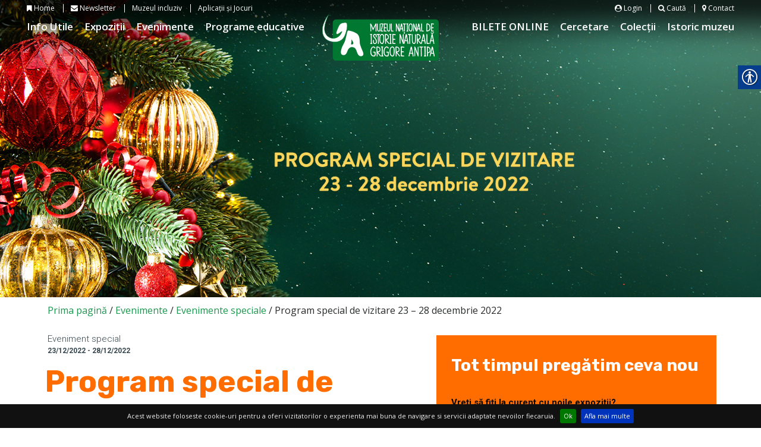

--- FILE ---
content_type: text/html; charset=UTF-8
request_url: https://antipa.ro/product/program-special-de-vizitare-23-28-decembrie-2022/
body_size: 25568
content:
<!DOCTYPE html>
<html dir="ltr" lang="ro-RO" class="no-js no-svg">
<head>

    
    
        <!-- Global site tag (gtag.js) - Google Analytics -->
        <script async src="https://www.googletagmanager.com/gtag/js?id=G-K60RTLJ3BM"></script>
        <script>
            window.dataLayer = window.dataLayer || [];
            function gtag(){dataLayer.push(arguments);}
            gtag('js', new Date());

            gtag('config', 'G-K60RTLJ3BM');
        </script>
        

    <meta name="facebook-domain-verification"
          content="u98d3wejuo0wtghury1ovrsma9gvqd"/>
    <meta charset="UTF-8"><link data-optimized="2" rel="stylesheet" href="https://antipa.ro/wp-content/litespeed/css/d095e9e113a0858ce997b1197af1354b.css?ver=26c14" />
    <meta name="viewport" content="width=device-width, initial-scale=1">
    <!--<meta name="apple-mobile-web-app-capable" content="yes" />-->
    <meta property="og:title" content="Program special de vizitare 23 - 28 decembrie 2022" /><meta property="og:image" content="https://antipa.ro/wp-content/uploads/2022/12/Header_Program-Craciun_1600x700.jpg" />    <link rel="apple-touch-icon" sizes="152x152" href="/apple-touch-icon.png">
    <link rel="icon" type="image/png" sizes="32x32" href="/favicon-32x32.png">
    <link rel="icon" type="image/png" sizes="16x16" href="/favicon-16x16.png">
    <link rel="manifest" href="/site.webmanifest">
    <link rel="mask-icon" href="/safari-pinned-tab.svg" color="#5bbad5">
    <meta name="msapplication-TileColor" content="#da532c">
    <meta name="theme-color" content="#ffffff">

    
    
    
    <link href="https://fonts.googleapis.com/css?family=Open+Sans:400,600,700" rel="stylesheet">
    <link href="https://fonts.googleapis.com/css?family=Roboto:300,400,700,800|Rubik:400,500,700,900" rel="stylesheet">
    <link rel="stylesheet" href="https://cdnjs.cloudflare.com/ajax/libs/material-design-iconic-font/2.2.0/css/material-design-iconic-font.min.css">
    
    <link rel="image_src" href="https://antipa.ro/wp-content/uploads/2017/09/logo_main.png" />
    <title>Program special de vizitare 23 – 28 decembrie 2022 | Muzeul Național de Istorie Naturală Grigore Antipa</title>

		<!-- All in One SEO 4.7.4.2 - aioseo.com -->
		<meta name="description" content="În perioada 23 - 28 decembrie 2022, Muzeul Național de Istorie Naturala ”Grigore Antipa” are următorul program de vizitare: - Vineri, 23 decembrie 2022: DESCHIS între orele 10:00 - 18:00 (ultimul vizitator intră la ora 17:00); - Sâmbătă, 24 decembrie 2022: DESCHIS între orele 10:00 - 14:00 (ultimul vizitator intră la ora 13:00); - Duminică," />
		<meta name="robots" content="max-image-preview:large" />
		<link rel="canonical" href="https://antipa.ro/product/program-special-de-vizitare-23-28-decembrie-2022/" />
		<meta name="generator" content="All in One SEO (AIOSEO) 4.7.4.2" />
		<meta name="google" content="nositelinkssearchbox" />
		<script type="application/ld+json" class="aioseo-schema">
			{"@context":"https:\/\/schema.org","@graph":[{"@type":"BreadcrumbList","@id":"https:\/\/antipa.ro\/product\/program-special-de-vizitare-23-28-decembrie-2022\/#breadcrumblist","itemListElement":[{"@type":"ListItem","@id":"https:\/\/antipa.ro\/#listItem","position":1,"name":"Prima pagin\u0103","item":"https:\/\/antipa.ro\/","nextItem":"https:\/\/antipa.ro\/product\/program-special-de-vizitare-23-28-decembrie-2022\/#listItem"},{"@type":"ListItem","@id":"https:\/\/antipa.ro\/product\/program-special-de-vizitare-23-28-decembrie-2022\/#listItem","position":2,"name":"Program special de vizitare 23 - 28 decembrie 2022","previousItem":"https:\/\/antipa.ro\/#listItem"}]},{"@type":"ItemPage","@id":"https:\/\/antipa.ro\/product\/program-special-de-vizitare-23-28-decembrie-2022\/#itempage","url":"https:\/\/antipa.ro\/product\/program-special-de-vizitare-23-28-decembrie-2022\/","name":"Program special de vizitare 23 \u2013 28 decembrie 2022 | Muzeul Na\u021bional de Istorie Natural\u0103 Grigore Antipa","description":"\u00cen perioada 23 - 28 decembrie 2022, Muzeul Na\u021bional de Istorie Naturala \u201dGrigore Antipa\u201d are urm\u0103torul program de vizitare: - Vineri, 23 decembrie 2022: DESCHIS \u00eentre orele 10:00 - 18:00 (ultimul vizitator intr\u0103 la ora 17:00); - S\u00e2mb\u0103t\u0103, 24 decembrie 2022: DESCHIS \u00eentre orele 10:00 - 14:00 (ultimul vizitator intr\u0103 la ora 13:00); - Duminic\u0103,","inLanguage":"ro-RO","isPartOf":{"@id":"https:\/\/antipa.ro\/#website"},"breadcrumb":{"@id":"https:\/\/antipa.ro\/product\/program-special-de-vizitare-23-28-decembrie-2022\/#breadcrumblist"},"image":{"@type":"ImageObject","url":"https:\/\/antipa.ro\/wp-content\/uploads\/2022\/12\/Header_Program-Craciun_1600x700.jpg","@id":"https:\/\/antipa.ro\/product\/program-special-de-vizitare-23-28-decembrie-2022\/#mainImage","width":1600,"height":700},"primaryImageOfPage":{"@id":"https:\/\/antipa.ro\/product\/program-special-de-vizitare-23-28-decembrie-2022\/#mainImage"},"datePublished":"2022-12-13T17:02:17+02:00","dateModified":"2022-12-13T17:09:14+02:00"},{"@type":"Organization","@id":"https:\/\/antipa.ro\/#organization","name":"Muzeul Na\u021bional de Istorie Natural\u0103 Grigore Antipa","url":"https:\/\/antipa.ro\/","logo":{"@type":"ImageObject","url":"https:\/\/antipa.ro\/wp-content\/uploads\/2017\/09\/subscribe-long-logo.png","@id":"https:\/\/antipa.ro\/product\/program-special-de-vizitare-23-28-decembrie-2022\/#organizationLogo","width":293,"height":140},"image":{"@id":"https:\/\/antipa.ro\/product\/program-special-de-vizitare-23-28-decembrie-2022\/#organizationLogo"}},{"@type":"WebSite","@id":"https:\/\/antipa.ro\/#website","url":"https:\/\/antipa.ro\/","name":"Muzeul Na\u021bional de Istorie Natural\u0103 Grigore Antipa","inLanguage":"ro-RO","publisher":{"@id":"https:\/\/antipa.ro\/#organization"}}]}
		</script>
		<!-- All in One SEO -->

<link rel='dns-prefetch' href='//cdn.jsdelivr.net' />
<link rel="alternate" type="application/rss+xml" title="Muzeul Național de Istorie Naturală Grigore Antipa &raquo; Flux" href="https://antipa.ro/feed/" />
<link rel="alternate" type="application/rss+xml" title="Muzeul Național de Istorie Naturală Grigore Antipa &raquo; Flux comentarii" href="https://antipa.ro/comments/feed/" />
<script type="text/javascript">
window._wpemojiSettings = {"baseUrl":"https:\/\/s.w.org\/images\/core\/emoji\/14.0.0\/72x72\/","ext":".png","svgUrl":"https:\/\/s.w.org\/images\/core\/emoji\/14.0.0\/svg\/","svgExt":".svg","source":{"concatemoji":"https:\/\/antipa.ro\/wp-includes\/js\/wp-emoji-release.min.js?ver=6.3.7"}};
/*! This file is auto-generated */
!function(i,n){var o,s,e;function c(e){try{var t={supportTests:e,timestamp:(new Date).valueOf()};sessionStorage.setItem(o,JSON.stringify(t))}catch(e){}}function p(e,t,n){e.clearRect(0,0,e.canvas.width,e.canvas.height),e.fillText(t,0,0);var t=new Uint32Array(e.getImageData(0,0,e.canvas.width,e.canvas.height).data),r=(e.clearRect(0,0,e.canvas.width,e.canvas.height),e.fillText(n,0,0),new Uint32Array(e.getImageData(0,0,e.canvas.width,e.canvas.height).data));return t.every(function(e,t){return e===r[t]})}function u(e,t,n){switch(t){case"flag":return n(e,"\ud83c\udff3\ufe0f\u200d\u26a7\ufe0f","\ud83c\udff3\ufe0f\u200b\u26a7\ufe0f")?!1:!n(e,"\ud83c\uddfa\ud83c\uddf3","\ud83c\uddfa\u200b\ud83c\uddf3")&&!n(e,"\ud83c\udff4\udb40\udc67\udb40\udc62\udb40\udc65\udb40\udc6e\udb40\udc67\udb40\udc7f","\ud83c\udff4\u200b\udb40\udc67\u200b\udb40\udc62\u200b\udb40\udc65\u200b\udb40\udc6e\u200b\udb40\udc67\u200b\udb40\udc7f");case"emoji":return!n(e,"\ud83e\udef1\ud83c\udffb\u200d\ud83e\udef2\ud83c\udfff","\ud83e\udef1\ud83c\udffb\u200b\ud83e\udef2\ud83c\udfff")}return!1}function f(e,t,n){var r="undefined"!=typeof WorkerGlobalScope&&self instanceof WorkerGlobalScope?new OffscreenCanvas(300,150):i.createElement("canvas"),a=r.getContext("2d",{willReadFrequently:!0}),o=(a.textBaseline="top",a.font="600 32px Arial",{});return e.forEach(function(e){o[e]=t(a,e,n)}),o}function t(e){var t=i.createElement("script");t.src=e,t.defer=!0,i.head.appendChild(t)}"undefined"!=typeof Promise&&(o="wpEmojiSettingsSupports",s=["flag","emoji"],n.supports={everything:!0,everythingExceptFlag:!0},e=new Promise(function(e){i.addEventListener("DOMContentLoaded",e,{once:!0})}),new Promise(function(t){var n=function(){try{var e=JSON.parse(sessionStorage.getItem(o));if("object"==typeof e&&"number"==typeof e.timestamp&&(new Date).valueOf()<e.timestamp+604800&&"object"==typeof e.supportTests)return e.supportTests}catch(e){}return null}();if(!n){if("undefined"!=typeof Worker&&"undefined"!=typeof OffscreenCanvas&&"undefined"!=typeof URL&&URL.createObjectURL&&"undefined"!=typeof Blob)try{var e="postMessage("+f.toString()+"("+[JSON.stringify(s),u.toString(),p.toString()].join(",")+"));",r=new Blob([e],{type:"text/javascript"}),a=new Worker(URL.createObjectURL(r),{name:"wpTestEmojiSupports"});return void(a.onmessage=function(e){c(n=e.data),a.terminate(),t(n)})}catch(e){}c(n=f(s,u,p))}t(n)}).then(function(e){for(var t in e)n.supports[t]=e[t],n.supports.everything=n.supports.everything&&n.supports[t],"flag"!==t&&(n.supports.everythingExceptFlag=n.supports.everythingExceptFlag&&n.supports[t]);n.supports.everythingExceptFlag=n.supports.everythingExceptFlag&&!n.supports.flag,n.DOMReady=!1,n.readyCallback=function(){n.DOMReady=!0}}).then(function(){return e}).then(function(){var e;n.supports.everything||(n.readyCallback(),(e=n.source||{}).concatemoji?t(e.concatemoji):e.wpemoji&&e.twemoji&&(t(e.twemoji),t(e.wpemoji)))}))}((window,document),window._wpemojiSettings);
</script>
<style type="text/css">
img.wp-smiley,
img.emoji {
	display: inline !important;
	border: none !important;
	box-shadow: none !important;
	height: 1em !important;
	width: 1em !important;
	margin: 0 0.07em !important;
	vertical-align: -0.1em !important;
	background: none !important;
	padding: 0 !important;
}
</style>
	
<style id='qsm-quiz-style-inline-css' type='text/css'>


</style>
<style id='classic-theme-styles-inline-css' type='text/css'>
/*! This file is auto-generated */
.wp-block-button__link{color:#fff;background-color:#32373c;border-radius:9999px;box-shadow:none;text-decoration:none;padding:calc(.667em + 2px) calc(1.333em + 2px);font-size:1.125em}.wp-block-file__button{background:#32373c;color:#fff;text-decoration:none}
</style>
<style id='global-styles-inline-css' type='text/css'>
body{--wp--preset--color--black: #000000;--wp--preset--color--cyan-bluish-gray: #abb8c3;--wp--preset--color--white: #ffffff;--wp--preset--color--pale-pink: #f78da7;--wp--preset--color--vivid-red: #cf2e2e;--wp--preset--color--luminous-vivid-orange: #ff6900;--wp--preset--color--luminous-vivid-amber: #fcb900;--wp--preset--color--light-green-cyan: #7bdcb5;--wp--preset--color--vivid-green-cyan: #00d084;--wp--preset--color--pale-cyan-blue: #8ed1fc;--wp--preset--color--vivid-cyan-blue: #0693e3;--wp--preset--color--vivid-purple: #9b51e0;--wp--preset--gradient--vivid-cyan-blue-to-vivid-purple: linear-gradient(135deg,rgba(6,147,227,1) 0%,rgb(155,81,224) 100%);--wp--preset--gradient--light-green-cyan-to-vivid-green-cyan: linear-gradient(135deg,rgb(122,220,180) 0%,rgb(0,208,130) 100%);--wp--preset--gradient--luminous-vivid-amber-to-luminous-vivid-orange: linear-gradient(135deg,rgba(252,185,0,1) 0%,rgba(255,105,0,1) 100%);--wp--preset--gradient--luminous-vivid-orange-to-vivid-red: linear-gradient(135deg,rgba(255,105,0,1) 0%,rgb(207,46,46) 100%);--wp--preset--gradient--very-light-gray-to-cyan-bluish-gray: linear-gradient(135deg,rgb(238,238,238) 0%,rgb(169,184,195) 100%);--wp--preset--gradient--cool-to-warm-spectrum: linear-gradient(135deg,rgb(74,234,220) 0%,rgb(151,120,209) 20%,rgb(207,42,186) 40%,rgb(238,44,130) 60%,rgb(251,105,98) 80%,rgb(254,248,76) 100%);--wp--preset--gradient--blush-light-purple: linear-gradient(135deg,rgb(255,206,236) 0%,rgb(152,150,240) 100%);--wp--preset--gradient--blush-bordeaux: linear-gradient(135deg,rgb(254,205,165) 0%,rgb(254,45,45) 50%,rgb(107,0,62) 100%);--wp--preset--gradient--luminous-dusk: linear-gradient(135deg,rgb(255,203,112) 0%,rgb(199,81,192) 50%,rgb(65,88,208) 100%);--wp--preset--gradient--pale-ocean: linear-gradient(135deg,rgb(255,245,203) 0%,rgb(182,227,212) 50%,rgb(51,167,181) 100%);--wp--preset--gradient--electric-grass: linear-gradient(135deg,rgb(202,248,128) 0%,rgb(113,206,126) 100%);--wp--preset--gradient--midnight: linear-gradient(135deg,rgb(2,3,129) 0%,rgb(40,116,252) 100%);--wp--preset--font-size--small: 13px;--wp--preset--font-size--medium: 20px;--wp--preset--font-size--large: 36px;--wp--preset--font-size--x-large: 42px;--wp--preset--spacing--20: 0.44rem;--wp--preset--spacing--30: 0.67rem;--wp--preset--spacing--40: 1rem;--wp--preset--spacing--50: 1.5rem;--wp--preset--spacing--60: 2.25rem;--wp--preset--spacing--70: 3.38rem;--wp--preset--spacing--80: 5.06rem;--wp--preset--shadow--natural: 6px 6px 9px rgba(0, 0, 0, 0.2);--wp--preset--shadow--deep: 12px 12px 50px rgba(0, 0, 0, 0.4);--wp--preset--shadow--sharp: 6px 6px 0px rgba(0, 0, 0, 0.2);--wp--preset--shadow--outlined: 6px 6px 0px -3px rgba(255, 255, 255, 1), 6px 6px rgba(0, 0, 0, 1);--wp--preset--shadow--crisp: 6px 6px 0px rgba(0, 0, 0, 1);}:where(.is-layout-flex){gap: 0.5em;}:where(.is-layout-grid){gap: 0.5em;}body .is-layout-flow > .alignleft{float: left;margin-inline-start: 0;margin-inline-end: 2em;}body .is-layout-flow > .alignright{float: right;margin-inline-start: 2em;margin-inline-end: 0;}body .is-layout-flow > .aligncenter{margin-left: auto !important;margin-right: auto !important;}body .is-layout-constrained > .alignleft{float: left;margin-inline-start: 0;margin-inline-end: 2em;}body .is-layout-constrained > .alignright{float: right;margin-inline-start: 2em;margin-inline-end: 0;}body .is-layout-constrained > .aligncenter{margin-left: auto !important;margin-right: auto !important;}body .is-layout-constrained > :where(:not(.alignleft):not(.alignright):not(.alignfull)){max-width: var(--wp--style--global--content-size);margin-left: auto !important;margin-right: auto !important;}body .is-layout-constrained > .alignwide{max-width: var(--wp--style--global--wide-size);}body .is-layout-flex{display: flex;}body .is-layout-flex{flex-wrap: wrap;align-items: center;}body .is-layout-flex > *{margin: 0;}body .is-layout-grid{display: grid;}body .is-layout-grid > *{margin: 0;}:where(.wp-block-columns.is-layout-flex){gap: 2em;}:where(.wp-block-columns.is-layout-grid){gap: 2em;}:where(.wp-block-post-template.is-layout-flex){gap: 1.25em;}:where(.wp-block-post-template.is-layout-grid){gap: 1.25em;}.has-black-color{color: var(--wp--preset--color--black) !important;}.has-cyan-bluish-gray-color{color: var(--wp--preset--color--cyan-bluish-gray) !important;}.has-white-color{color: var(--wp--preset--color--white) !important;}.has-pale-pink-color{color: var(--wp--preset--color--pale-pink) !important;}.has-vivid-red-color{color: var(--wp--preset--color--vivid-red) !important;}.has-luminous-vivid-orange-color{color: var(--wp--preset--color--luminous-vivid-orange) !important;}.has-luminous-vivid-amber-color{color: var(--wp--preset--color--luminous-vivid-amber) !important;}.has-light-green-cyan-color{color: var(--wp--preset--color--light-green-cyan) !important;}.has-vivid-green-cyan-color{color: var(--wp--preset--color--vivid-green-cyan) !important;}.has-pale-cyan-blue-color{color: var(--wp--preset--color--pale-cyan-blue) !important;}.has-vivid-cyan-blue-color{color: var(--wp--preset--color--vivid-cyan-blue) !important;}.has-vivid-purple-color{color: var(--wp--preset--color--vivid-purple) !important;}.has-black-background-color{background-color: var(--wp--preset--color--black) !important;}.has-cyan-bluish-gray-background-color{background-color: var(--wp--preset--color--cyan-bluish-gray) !important;}.has-white-background-color{background-color: var(--wp--preset--color--white) !important;}.has-pale-pink-background-color{background-color: var(--wp--preset--color--pale-pink) !important;}.has-vivid-red-background-color{background-color: var(--wp--preset--color--vivid-red) !important;}.has-luminous-vivid-orange-background-color{background-color: var(--wp--preset--color--luminous-vivid-orange) !important;}.has-luminous-vivid-amber-background-color{background-color: var(--wp--preset--color--luminous-vivid-amber) !important;}.has-light-green-cyan-background-color{background-color: var(--wp--preset--color--light-green-cyan) !important;}.has-vivid-green-cyan-background-color{background-color: var(--wp--preset--color--vivid-green-cyan) !important;}.has-pale-cyan-blue-background-color{background-color: var(--wp--preset--color--pale-cyan-blue) !important;}.has-vivid-cyan-blue-background-color{background-color: var(--wp--preset--color--vivid-cyan-blue) !important;}.has-vivid-purple-background-color{background-color: var(--wp--preset--color--vivid-purple) !important;}.has-black-border-color{border-color: var(--wp--preset--color--black) !important;}.has-cyan-bluish-gray-border-color{border-color: var(--wp--preset--color--cyan-bluish-gray) !important;}.has-white-border-color{border-color: var(--wp--preset--color--white) !important;}.has-pale-pink-border-color{border-color: var(--wp--preset--color--pale-pink) !important;}.has-vivid-red-border-color{border-color: var(--wp--preset--color--vivid-red) !important;}.has-luminous-vivid-orange-border-color{border-color: var(--wp--preset--color--luminous-vivid-orange) !important;}.has-luminous-vivid-amber-border-color{border-color: var(--wp--preset--color--luminous-vivid-amber) !important;}.has-light-green-cyan-border-color{border-color: var(--wp--preset--color--light-green-cyan) !important;}.has-vivid-green-cyan-border-color{border-color: var(--wp--preset--color--vivid-green-cyan) !important;}.has-pale-cyan-blue-border-color{border-color: var(--wp--preset--color--pale-cyan-blue) !important;}.has-vivid-cyan-blue-border-color{border-color: var(--wp--preset--color--vivid-cyan-blue) !important;}.has-vivid-purple-border-color{border-color: var(--wp--preset--color--vivid-purple) !important;}.has-vivid-cyan-blue-to-vivid-purple-gradient-background{background: var(--wp--preset--gradient--vivid-cyan-blue-to-vivid-purple) !important;}.has-light-green-cyan-to-vivid-green-cyan-gradient-background{background: var(--wp--preset--gradient--light-green-cyan-to-vivid-green-cyan) !important;}.has-luminous-vivid-amber-to-luminous-vivid-orange-gradient-background{background: var(--wp--preset--gradient--luminous-vivid-amber-to-luminous-vivid-orange) !important;}.has-luminous-vivid-orange-to-vivid-red-gradient-background{background: var(--wp--preset--gradient--luminous-vivid-orange-to-vivid-red) !important;}.has-very-light-gray-to-cyan-bluish-gray-gradient-background{background: var(--wp--preset--gradient--very-light-gray-to-cyan-bluish-gray) !important;}.has-cool-to-warm-spectrum-gradient-background{background: var(--wp--preset--gradient--cool-to-warm-spectrum) !important;}.has-blush-light-purple-gradient-background{background: var(--wp--preset--gradient--blush-light-purple) !important;}.has-blush-bordeaux-gradient-background{background: var(--wp--preset--gradient--blush-bordeaux) !important;}.has-luminous-dusk-gradient-background{background: var(--wp--preset--gradient--luminous-dusk) !important;}.has-pale-ocean-gradient-background{background: var(--wp--preset--gradient--pale-ocean) !important;}.has-electric-grass-gradient-background{background: var(--wp--preset--gradient--electric-grass) !important;}.has-midnight-gradient-background{background: var(--wp--preset--gradient--midnight) !important;}.has-small-font-size{font-size: var(--wp--preset--font-size--small) !important;}.has-medium-font-size{font-size: var(--wp--preset--font-size--medium) !important;}.has-large-font-size{font-size: var(--wp--preset--font-size--large) !important;}.has-x-large-font-size{font-size: var(--wp--preset--font-size--x-large) !important;}
.wp-block-navigation a:where(:not(.wp-element-button)){color: inherit;}
:where(.wp-block-post-template.is-layout-flex){gap: 1.25em;}:where(.wp-block-post-template.is-layout-grid){gap: 1.25em;}
:where(.wp-block-columns.is-layout-flex){gap: 2em;}:where(.wp-block-columns.is-layout-grid){gap: 2em;}
.wp-block-pullquote{font-size: 1.5em;line-height: 1.6;}
</style>




<style id='woocommerce-inline-inline-css' type='text/css'>
.woocommerce form .form-row .required { visibility: visible; }
</style>





<script type='text/javascript' src='https://antipa.ro/wp-includes/js/jquery/jquery.min.js?ver=3.7.0' id='jquery-core-js'></script>
<script data-optimized="1" type='text/javascript' src='https://antipa.ro/wp-content/litespeed/js/bcbd2eb7709a9cd10e0535853b7a4746.js?ver=b2804' id='jquery-migrate-js'></script>
<script type='text/javascript' id='wc-single-product-js-extra'>
/* <![CDATA[ */
var wc_single_product_params = {"i18n_required_rating_text":"Te rog selecteaz\u0103 o evaluare","review_rating_required":"no","flexslider":{"rtl":false,"animation":"slide","smoothHeight":true,"directionNav":false,"controlNav":"thumbnails","slideshow":false,"animationSpeed":500,"animationLoop":false,"allowOneSlide":false},"zoom_enabled":"","zoom_options":[],"photoswipe_enabled":"","photoswipe_options":{"shareEl":false,"closeOnScroll":false,"history":false,"hideAnimationDuration":0,"showAnimationDuration":0},"flexslider_enabled":""};
/* ]]> */
</script>
<script data-optimized="1" type='text/javascript' src='https://antipa.ro/wp-content/litespeed/js/70f02cacf7d5e38e592fa9b5f5758eaa.js?ver=ee2db' id='wc-single-product-js' defer data-wp-strategy='defer'></script>
<script data-optimized="1" type='text/javascript' src='https://antipa.ro/wp-content/litespeed/js/8fa5af687f6b397bf6a741d1b650a05c.js?ver=584d5' id='jquery-blockui-js' defer data-wp-strategy='defer'></script>
<script data-optimized="1" type='text/javascript' src='https://antipa.ro/wp-content/litespeed/js/f8d8fcabeed3d35be4ea4f23e077f354.js?ver=d59b8' id='js-cookie-js' defer data-wp-strategy='defer'></script>
<script type='text/javascript' id='woocommerce-js-extra'>
/* <![CDATA[ */
var woocommerce_params = {"ajax_url":"\/wp-admin\/admin-ajax.php","wc_ajax_url":"\/?wc-ajax=%%endpoint%%"};
/* ]]> */
</script>
<script data-optimized="1" type='text/javascript' src='https://antipa.ro/wp-content/litespeed/js/c376d5dde4366e2fd394ae8bb78eb98b.js?ver=5d0db' id='woocommerce-js' defer data-wp-strategy='defer'></script>
<script type='text/javascript' id='utils-js-extra'>
/* <![CDATA[ */
var userSettings = {"url":"\/","uid":"0","time":"1768675657","secure":"1"};
/* ]]> */
</script>
<script data-optimized="1" type='text/javascript' src='https://antipa.ro/wp-content/litespeed/js/cd73c8dde692d0a2b15630e32ca4bc15.js?ver=ff3e2' id='utils-js'></script>
<link rel="https://api.w.org/" href="https://antipa.ro/wp-json/" /><link rel="alternate" type="application/json" href="https://antipa.ro/wp-json/wp/v2/product/11840" /><link rel="EditURI" type="application/rsd+xml" title="RSD" href="https://antipa.ro/xmlrpc.php?rsd" />
<link rel='shortlink' href='https://antipa.ro/?p=11840' />
<link rel="alternate" type="application/json+oembed" href="https://antipa.ro/wp-json/oembed/1.0/embed?url=https%3A%2F%2Fantipa.ro%2Fproduct%2Fprogram-special-de-vizitare-23-28-decembrie-2022%2F" />
<link rel="alternate" type="text/xml+oembed" href="https://antipa.ro/wp-json/oembed/1.0/embed?url=https%3A%2F%2Fantipa.ro%2Fproduct%2Fprogram-special-de-vizitare-23-28-decembrie-2022%2F&#038;format=xml" />
	<noscript><style>.woocommerce-product-gallery{ opacity: 1 !important; }</style></noscript>
				<style media="screen">
				.wpglobus_flag_ro{background-image:url(https://antipa.ro/wp-content/plugins/wpglobus/flags/ro.png)}
.wpglobus_flag_en{background-image:url(https://antipa.ro/wp-content/plugins/wpglobus/flags/us.png)}
.acf_postbox .field textarea { float: none !important; }			</style>
			<link rel="alternate" hreflang="ro-RO" href="https://antipa.ro/product/program-special-de-vizitare-23-28-decembrie-2022/" /><link rel="alternate" hreflang="en-US" href="https://antipa.ro/en/product/program-special-de-vizitare-23-28-decembrie-2022/" />    <!--<script src="https://helpautism.ro/overlay"></script>-->
            <!-- Facebook Pixel Code -->
        <script>
            !function(f,b,e,v,n,t,s)
            {if(f.fbq)return;n=f.fbq=function(){n.callMethod?
                n.callMethod.apply(n,arguments):n.queue.push(arguments)};
                if(!f._fbq)f._fbq=n;n.push=n;n.loaded=!0;n.version='2.0';
                n.queue=[];t=b.createElement(e);t.async=!0;
                t.src=v;s=b.getElementsByTagName(e)[0];
                s.parentNode.insertBefore(t,s)}(window,document,'script',
                'https://connect.facebook.net/en_US/fbevents.js');
            fbq('init', '329924768828857');
            fbq('track', 'PageView');
        </script>

        <noscript>
            <img height="1" width="1"
                 src="https://www.facebook.com/tr?id=329924768828857&ev=PageView
&noscript=1"/>
        </noscript>

        <!-- End Facebook Pixel Code -->

        <!-- Facebook Pixel Code -->

        <script>
            !function(f,b,e,v,n,t,s)
            {if(f.fbq)return;n=f.fbq=function(){n.callMethod?
                n.callMethod.apply(n,arguments):n.queue.push(arguments)};
                if(!f._fbq)f._fbq=n;n.push=n;n.loaded=!0;n.version='2.0';
                n.queue=[];t=b.createElement(e);t.async=!0;
                t.src=v;s=b.getElementsByTagName(e)[0];
                s.parentNode.insertBefore(t,s)}(window,document,'script',
                'https://connect.facebook.net/en_US/fbevents.js');
            fbq('init', '803585232275654');
            fbq('track', 'PageView');
        </script>
        <noscript>
            <img height="1" width="1"
                 src="https://www.facebook.com/tr?id=803585232275654&ev=PageView
&noscript=1"/>
        </noscript>
        <!-- End Facebook Pixel Code -->
        

    
    <style>
        .tag-copii {
            background: #ff6d00;
        }

        /*  */

        /* Css for accesability */
        .favorite-button:focus{
            outline: thin solid #000;
        }
        .container-angajati p{
            text-align: left;
        }
        .input-results{
            height: auto;
        }
        #galerie-imagini .owl-dots .owl-dot:focus{
            outline: thin solid #000;
        }
        .reset-filter {
            display: inline-block;
            float: left;
        }
        .skip-link {
            position: absolute;
            top: -140px;
            left: 0;
            padding: 8px;
            text-decoration: none;
            background-color: #fff;
            color: #000;
            z-index: 40000000;
        }

        .skip-link:focus {
            top: 0;
            left: 0;
        }

        #mainCarousel .owl-next, #mainCarousel .owl-prev{
            display:none;
        }
        .expozitii-main .descriere-categorie{
            display: flex;
            flex-direction: column;
            padding-bottom: 0;
        }
        .expozitii-main .descriere-categorie .afla-mai-multe{
            position: relative;
            display: flex;
            margin-top: auto;
            align-items: baseline;
        }
        .container-info .container-text-info{
            flex-direction: column;
        }
        .afla-mai-multe-black{
            position: relative;
            margin-top: auto;
            margin-right: auto;
        }
        .main-pad h1.float-right{
            max-width: 100%;
        }
        @media all and (max-width: 768px){
            .main-pad h1.float-right{
                float: none!important;
            }
        }
        .container-text-info h6{
            margin-top: auto;
            margin-bottom: auto;
            margin-right: auto;
        }
        .descriere-categorie-preview h3{
            word-break: break-word;
        }
        .footer-section-cs .menu-name{
            word-break: break-word;
        }
        @media all and (min-width: 992px){
            #menu-left-menu-mobil{
                max-width: calc(50% - 100px);
            }
            #menu-right-menu{
                max-width: calc(50% - 100px);
                text-align: right;
            }
            .custom-menu #menu-left-menu-mobil .menu-item{
                padding-right: 15px;
                padding-left: 0;
            }
        }

        @media all and (max-width: 1200px) and (min-width: 992px){
            #menu-left-menu-mobil{
                max-width: calc(50% - 64px);
            }
            .custom-menu #menu-left-menu-mobil .menu-item{
                padding-right: 10px;
                padding-left: 0;
            }
            .custom-menu #menu-left-menu-mobil .menu-item:last-child{
                padding-right:0;
            }
            nav:not(.fixed-top) .menu-logo{
                max-width: 126px!important;
            }
        }
    </style>
</head>
<style>
    #wia-simplemodal-overlay, .wia-simplemodal-container{
        z-index: 999999!important;
    }

    .tag-copiisifamilii{
        width: 94px;
    }
    .temp-rez, .temp-rez th, .temp-rez td {
        border: 1px solid black;
        border-collapse: collapse;
        padding-left: 5px;
        min-width: 100px;
        vertical-align: top;
    }
    .page-id-6854 .continut-stire-wp table,.page-id-6854 .continut-stire-wp table th,.page-id-6854 .continut-stire-wp table td{
        border: 1px solid black;
        border-collapse: collapse;
        padding-left: 5px;
        min-width: 100px;
        vertical-align: top;
    }
    .new-subscribe-btn{
        font-size:12px;
    }
    .new-subscribe-input{
        display: block;
        margin-bottom: 10px;
        padding: 5px;
        font-size: 12px;
        width: 90%;
        max-width: 210px;
        margin-right: 15px;
    }
    .new-subscribe-input::placeholder{
        font-size:8px;
    }
    .form-subscribe-new-inpage .new-subscribe-input{
        margin-left:auto;
        margin-right:auto;
        margin-bottom:10px!important;
        font-size: 16px;
        border:none;
        padding: 5px 15px;
    }
    .form-subscribe-new-inpage .new-subscribe-input::placeholder{
        font-size:14px;
    }
    .form-subscribe-new-inpage .new-subscribe-btn{
        background-color:#1e9e53!important;
    }
    .form-subscribe-new-inpage button.new-subscribe-btn{
        border:none;
        background:transparent!important;
    }
    .stire-subscribe .form-subscribe-new-inpage input{
        text-align: left;
        margin-left: 0
    }
    .image-wrapper-expozitii{
    

            background: url('https://antipa.ro/wp-content/uploads/2022/12/Header_Program-Craciun_1600x700.jpg')
        }




    @media screen and (max-width: 1200px){
        .page-template-evenimente-template .container-card-evenimente:nth-child(odd) {
            padding-right: 0!important;
        }
        .page-template-evenimente-template .container-card-evenimente:nth-child(even) {
            padding-left: 0!important;
        }
    }

        .swal2-container{
        z-index: 2000000006!important;
    }
    .swal-warning{
        width: 100%!important;
        max-width: 680px!important;
    }
</style>
    <script src='https://www.google.com/recaptcha/api.js?onload=recaptchaOnload&render=explicit' async defer></script>
<body id="" class="product-template-default single single-product postid-11840 theme-antipa real-accessability-body woocommerce woocommerce-page woocommerce-no-js">
<a href="#main-content" class="skip-link">Sari la conținutul principal</a>
<section class="all-website">
        <!-- Above Nav -->
    <div class="row no-marg clearfix ">
        <div class="col-12 custom-top-menu main-pad">
            <div class="float-md-left">
                <a href="https://antipa.ro" class=""><i class="fa fa-bookmark" aria-hidden="true"></i> Home</a>
                <span class="right-side-border"></span>
                <a href="#" class="newsletter_modal"><i class="fa fa-envelope" aria-hidden="true"></i> Newsletter</a>
                <span class="right-side-border"></span>
                <a href="https://antipa.ro/muzeul-incluziv/" class="">Muzeul incluziv</a>
                <span class="right-side-border"></span>
                <a href="https://antipa.ro/jocuri/" class="">Aplicații și Jocuri</a>
                
            </div>
            <div class="float-md-right">
                                <a href="https://antipa.ro/my-account/edit-account/"   class="login-menu-button"><i class="fa fa-user-circle" aria-hidden="true"></i> Login</a>
                <span class="right-side-border"></span>
                <a href="https://antipa.ro/search/" class="meniu-cautare-trigger" ><i class="fa fa-search" aria-hidden="true"></i> Caută</a>
                <span class="right-side-border"></span>
                <a href="https://antipa.ro/info-utile/contact/" class=""><i class="fa fa-map-marker" aria-hidden="true"></i> Contact</a>

            </div>
        </div>
    </div>

    <!-- Nav -->
    <nav class="navbar navbar-toggleable-md   navbar-light main-pad custom-toggler">
        <button class="navbar-toggler navbar-toggler-right" type="button" data-toggle="collapse" data-target="#navbarText" aria-controls="navbarText" aria-expanded="false" aria-label="Toggle navigation">
            <span class="navbar-toggler-icon"></span>
        </button>
                <a href="https://antipa.ro/search/" class="hidden-lg-up meniu-cautare-trigger cauta-button-mobile-menu" aria-label="Caută"><i class="fa fa-search" aria-hidden="true"></i></a>
        <a href="https://antipa.ro/my-account/edit-account/" aria-label="Contul meu" class="hidden-lg-up login-button-mobile-menu login-menu-button"><i class="fa fa-user-circle" aria-hidden="true"></i></a>
        <a href="https://antipa.ro/info-utile/contact/" class="hidden-lg-up cum-ajung-mobile" aria-label="Contact" ><i class="fa fa-map-marker" aria-hidden="true"></i></a>
                <div class="collapse navbar-collapse " id="navbarText">

            <ul class="navbar-nav clearfix custom-menu">

                <ul id="menu-left-menu-mobil" class="float-lg-left"><li id="menu-item-10879" class="menu-item menu-item-type-post_type menu-item-object-page menu-item-10879"><a href="https://antipa.ro/info-utile/">Info Utile</a></li>
<li id="menu-item-10878" class="hidden-lg-up menu-item menu-item-type-post_type menu-item-object-page menu-item-10878"><a href="https://antipa.ro/muzeul-incluziv/">Muzeul incluziv</a></li>
<li id="menu-item-14418" class="hidden-lg-up menu-item menu-item-type-post_type menu-item-object-page menu-item-14418"><a href="https://antipa.ro/jocuri/">Aplicații și Jocuri</a></li>
<li id="menu-item-10880" class="menu-item menu-item-type-post_type menu-item-object-page menu-item-10880"><a href="https://antipa.ro/expozitii/">Expoziții</a></li>
<li id="menu-item-10881" class="menu-item menu-item-type-post_type menu-item-object-page menu-item-10881"><a href="https://antipa.ro/evenimente/">Evenimente</a></li>
<li id="menu-item-10882" class="menu-item menu-item-type-post_type menu-item-object-page menu-item-10882"><a href="https://antipa.ro/educatie/">Programe educative</a></li>
</ul><ul id="menu-right-menu" class="float-lg-right"><li id="menu-item-10478" class="233435 menu-item menu-item-type-custom menu-item-object-custom menu-item-10478"><a target="_blank" rel="noopener" href="https://antipa.bilet.ro/">BILETE ONLINE</a></li>
<li id="menu-item-2584" class="menu-item menu-item-type-post_type menu-item-object-page menu-item-2584"><a href="https://antipa.ro/cercetare/">Cercetare</a></li>
<li id="menu-item-2583" class="menu-item menu-item-type-post_type menu-item-object-page menu-item-2583"><a href="https://antipa.ro/colectii/">Colecții</a></li>
<li id="menu-item-2589" class="menu-item menu-item-type-post_type menu-item-object-page menu-item-2589"><a href="https://antipa.ro/istoric-muzeu/">Istoric muzeu</a></li>
</ul>                            </ul>

            <a href="https://antipa.ro" class="menu-logo-link">

                <img data-lazyloaded="1" src="[data-uri]" class="img-fluid menu-logo logo1" data-src="https://antipa.ro/wp-content/themes/antipa/assets/images/logo.png" alt="Logo Muzeul Național de Istorie Naturală Grigore Antipa"/><noscript><img class="img-fluid menu-logo logo1" src="https://antipa.ro/wp-content/themes/antipa/assets/images/logo.png" alt="Logo Muzeul Național de Istorie Naturală Grigore Antipa"/></noscript>

                <img data-lazyloaded="1" src="[data-uri]" class="img-fluid hide menu-logo logo2" data-src="https://antipa.ro/wp-content/uploads/2017/09/logo_antipa_mamut.png" alt="Small logo Muzeul Național de Istorie Naturală Grigore Antipa" /><noscript><img class="img-fluid hide menu-logo logo2" src="https://antipa.ro/wp-content/uploads/2017/09/logo_antipa_mamut.png" alt="Small logo Muzeul Național de Istorie Naturală Grigore Antipa" /></noscript>

            </a>
        </div>
        <a href="https://antipa.ro" class="logo-mobil hidden-lg-up" aria-hidden="true" >
            <img data-lazyloaded="1" src="[data-uri]" class="img-fluid " data-src="https://antipa.ro/wp-content/uploads/2017/09/logo_antipa_mamut.png" alt=""  /><noscript><img class="img-fluid " src="https://antipa.ro/wp-content/uploads/2017/09/logo_antipa_mamut.png" alt=""  /></noscript>
        </a>
    </nav>

<div class="black-background-trans" style="background:url(https://antipa.ro/wp-content/themes/antipa/assets/images/bl-bk.png) repeat-x;background-size: contain;">
    </div>	<div class="image-wrapper-expozitii" style="background-position:top center;background-size:cover;">
					
							
			
	</div>

	<section class="row no-marg main-pad main-pad-post">

		<div id="primary" class="content-area"><main id="main" class="site-main" role="main"><nav class="woocommerce-breadcrumb" aria-label="Breadcrumb"><a href="https://antipa.ro">Prima pagină</a>&nbsp;&#47;&nbsp;<a href="https://antipa.ro/evenimente/">Evenimente</a>  / <a href="https://antipa.ro/evenimente/evenimente-speciale/">Evenimente speciale</a>&nbsp;&#47;&nbsp;Program special de vizitare 23 &#8211; 28 decembrie 2022</nav>	</section>

	<section id="main-content" class="row no-marg main-pad main-pad-post">
		<div class="col-lg-6 no-pad left-side-post">
			<div class="category-post-type">
				<div class="float-right">
					
				</div>
				<p class="category-type-cs tip-evenimente f-13 roboto-light">Eveniment special</p>				<p class="f-12 roboto-bold category-type-cs">23/12/2022 - 28/12/2022</p>			</div>
			
				<h1 class="product_title post_title_product orange rubik-bold f-51">Program special de vizitare 23 - 28 decembrie 2022</h1>
				<div class="continut-post">
					<br />
					<p>În perioada <strong>23 &#8211; 28 decembrie 2022</strong>, <strong>Muzeul Național de Istorie Naturala ”Grigore Antipa”</strong>  are următorul program de vizitare:</p>
<p>&#8211; <strong>Vineri, 23 decembrie 2022</strong>: DESCHIS între orele <strong>10:00 &#8211; 18:00</strong> (ultimul vizitator intră la ora <strong>17:00</strong>);</p>
<p>&#8211; <strong>Sâmbătă, 24 decembrie 2022</strong>: DESCHIS între orele <strong>10:00 &#8211; 14:00</strong> (ultimul vizitator intră la ora <strong>13:00</strong>);</p>
<p>&#8211; <strong>Duminică, 25 decembrie 2022</strong>: ÎNCHIS;</p>
<p>&#8211; <strong>Luni, 26 decembrie 2022</strong>: DESCHIS între orele <strong>10:00 &#8211; 18:00</strong> (ultimul vizitator intră la ora <strong>17:00</strong>);</p>
<p>&#8211; <strong>Marți, 27 decembrie 2022</strong>: DESCHIS între orele <strong>10:00 &#8211; 18:00</strong> (ultimul vizitator intră la ora <strong>17:00</strong>);</p>
<p>&#8211; <strong>Miercuri, 28 decembrie 2022</strong>: DESCHIS între orele <strong>10:00 &#8211; 18:00</strong> (ultimul vizitator intră la ora <strong>17:00</strong>);</p>
<p>Vă așteptăm cu drag să ne vizitați!</p>
<p><a href="https://antipa.ro/wp-content/uploads/2022/12/FB_Program-Craciun_1080x1080-01.jpg"><img data-lazyloaded="1" src="[data-uri]" decoding="async" fetchpriority="high" class="alignnone size-full wp-image-11841" data-src="https://antipa.ro/wp-content/uploads/2022/12/FB_Program-Craciun_1080x1080-01.jpg" alt="" width="1080" height="1080" data-srcset="https://antipa.ro/wp-content/uploads/2022/12/FB_Program-Craciun_1080x1080-01.jpg 1080w, https://antipa.ro/wp-content/uploads/2022/12/FB_Program-Craciun_1080x1080-01-300x300.jpg 300w, https://antipa.ro/wp-content/uploads/2022/12/FB_Program-Craciun_1080x1080-01-1024x1024.jpg 1024w, https://antipa.ro/wp-content/uploads/2022/12/FB_Program-Craciun_1080x1080-01-150x150.jpg 150w, https://antipa.ro/wp-content/uploads/2022/12/FB_Program-Craciun_1080x1080-01-768x768.jpg 768w, https://antipa.ro/wp-content/uploads/2022/12/FB_Program-Craciun_1080x1080-01-600x600.jpg 600w, https://antipa.ro/wp-content/uploads/2022/12/FB_Program-Craciun_1080x1080-01-900x900.jpg 900w, https://antipa.ro/wp-content/uploads/2022/12/FB_Program-Craciun_1080x1080-01-100x100.jpg 100w" data-sizes="(max-width: 706px) 89vw, (max-width: 767px) 82vw, 740px" /><noscript><img decoding="async" fetchpriority="high" class="alignnone size-full wp-image-11841" src="https://antipa.ro/wp-content/uploads/2022/12/FB_Program-Craciun_1080x1080-01.jpg" alt="" width="1080" height="1080" srcset="https://antipa.ro/wp-content/uploads/2022/12/FB_Program-Craciun_1080x1080-01.jpg 1080w, https://antipa.ro/wp-content/uploads/2022/12/FB_Program-Craciun_1080x1080-01-300x300.jpg 300w, https://antipa.ro/wp-content/uploads/2022/12/FB_Program-Craciun_1080x1080-01-1024x1024.jpg 1024w, https://antipa.ro/wp-content/uploads/2022/12/FB_Program-Craciun_1080x1080-01-150x150.jpg 150w, https://antipa.ro/wp-content/uploads/2022/12/FB_Program-Craciun_1080x1080-01-768x768.jpg 768w, https://antipa.ro/wp-content/uploads/2022/12/FB_Program-Craciun_1080x1080-01-600x600.jpg 600w, https://antipa.ro/wp-content/uploads/2022/12/FB_Program-Craciun_1080x1080-01-900x900.jpg 900w, https://antipa.ro/wp-content/uploads/2022/12/FB_Program-Craciun_1080x1080-01-100x100.jpg 100w" sizes="(max-width: 706px) 89vw, (max-width: 767px) 82vw, 740px" /></noscript></a></p>
					<div class="social-buttons-custom"><p class="f-13 roboto-light category-type-cs">Share pe  <a class="orange" href="https://www.facebook.com/sharer/sharer.php?u=https%3A%2F%2Fantipa.ro%2Fproduct%2Fprogram-special-de-vizitare-23-28-decembrie-2022%2F" target="_blank" aria-label="Facebook share"><i class="fa fa-facebook" aria-hidden="true"></i><span class="sr-only">Facebook</span></a><span class="orange separator"></span><a class="orange" href="https://twitter.com/intent/tweet?text=Program special de vizitare 23 - 28 decembrie 2022&amp;url=https%3A%2F%2Fantipa.ro%2Fproduct%2Fprogram-special-de-vizitare-23-28-decembrie-2022%2F" target="_blank" aria-label="Twitter share"><i class="fa fa-twitter" aria-hidden="true"></i></a></p></div>				</div>

			
										
			</div>
		</div><!-- end class left-side post -->
		<div class="col-1">
		</div>
		<div class="col-lg-5 right-side-post no-pad">
											



				
				<section class="row no-marg col-xl-12 no-pad expozitii-main ">
    <div class="col-12 no-pad row no-marg">
        <div id="" class="col-xl-12 container-categorie row no-marg no-pad ">
            <div class="col-orig container-subscribe-single col-lg-12 row no-marg orange-div">
                <div class="col-12  row no-marg no-pad  ">
                    <div class="col-sm-12 ">

                        <p class="f-28 rubik-bold title-high">Tot timpul pregătim ceva nou</p>
                        <div class="smaller-sections">

                            <p class="f-15 roboto-bold black">Vreți să fiți la curent cu noile expoziții?</p>
                            <p>Abonați-vă la newsletter</p>




									<form class="form-subscribe-new form-subscribe-new-inpage">
                                        <label class="sr-only" for="form-subscribe-new-inpage-subscribe-col12">Adresa email</label>
										<input id="form-subscribe-new-inpage-subscribe-col12" class="new-subscribe-input"  name="subscribe"  type="text" placeholder="Adresa email"/>
                                        <label class="sr-only" for="form-subscribe-new-inpage-fullname-col12">Nume si prenume</label>
										<input id="form-subscribe-new-inpage-fullname-col12" class="new-subscribe-input" style="margin-left:0;" name="fullname"  type="text" placeholder="Nume si prenume"/>
										<button class="new-subscribe-btn" >
											<img data-lazyloaded="1" src="[data-uri]" data-src="https://antipa.ro/wp-content/themes/antipa/assets/images/aboneaza.png" alt="abonare newsletter" class="img-fluid" /><noscript><img src="https://antipa.ro/wp-content/themes/antipa/assets/images/aboneaza.png" alt="abonare newsletter" class="img-fluid" /></noscript>
										</button>
										<!--<input class="subscribe-btn new-subscribe-btn" type="submit" value="Abonează-te" name="subscribe-btn" />-->
										<div class="message-newsletter">

										</div>
									</form>






                        </div>

                    </div>
                    <div class="col-sm-12   no-pad hidden-xs-down  d-flex align-items-center justify-content-center">
                        <img data-lazyloaded="1" src="[data-uri]" class="img-fluid" data-src="https://antipa.ro/wp-content/themes/antipa/assets/images/subscribe-long-logo.png" alt="Newsletter Muzeul Național de Istorie Naturală Grigore Antipa" /><noscript><img class="img-fluid" src="https://antipa.ro/wp-content/themes/antipa/assets/images/subscribe-long-logo.png" alt="Newsletter Muzeul Național de Istorie Naturală Grigore Antipa" /></noscript>
                    </div>


                </div>

            </div>

        </div>
        <!-- end item -->
    </div>
</section>


																</div>
	</section>



	<div class="message-add-cart ">
		<div class="text-message">
		</div>
		<div class="count-cart">
		</div>
	</div>

	<div class="message-add-cart-error">

	</div>
<script>console.log(duration=0.13106489181519);</script>

</section><!-- end all website-->
<div class="meniu-cautare roboto black">
    

<form role="search" method="get" class="search-form" action="https://antipa.ro/">
	<label for="search-form-696bd949f30dc">
		<span class="screen-reader-text">Caută după:</span>
	</label>
	<input type="search" class="input-results roboto" id="search-form-696bd949f30dc" class="search-field" placeholder="Caută &hellip;" value="" name="s" />

    <button type="submit" class="search-submit" aria-label="Caută &hellip;"><i class="fa fa-search" aria-hidden="true"></i></button>
</form>
    <div tabindex="0" role="button" class="close-meniu-cautare">
        <div class="line-x"></div>
        <div class="line-x"></div>
    </div>
    <div class="popular-search-terms">
        <h3 class="rubik f-22">
            Termeni populari de căutare:        </h3>
        <a href="https://antipa.ro/evenimente/page-ateliere/" class="black"><div class="search-term">Ateliere</div></a>
        <a href="https://antipa.ro/evenimente/" class="black"><div class="search-term">Evenimente</div></a>
        <a href="https://antipa.ro/evenimente/ultimele-stiri/" class="black"><div class="search-term">Noutati</div></a>
        <a href="https://antipa.ro/info-utile/" class="black"><div class="search-term">Info Utile</div></a>
        <a href="https://antipa.ro/info-utile/program-si-tarife/" class="black"><div class="search-term">Program</div></a>

    </div>
</div>



<section class="sitemap row no-marg footer-section-cs">
    <div class="col-12 row no-marg">
        <div class="col-lg-3 no-pad">
            <div class="menu-sitemap">
                <p class="f-12">Urmăriți-ne pe social media</p>
                <div class="social-buttons-cs">
                    <a href="https://www.facebook.com/muzeulantipa/" aria-label="Facebook"><i class="fa fa-facebook" aria-hidden="true"></i></a>
                    <span class="social-button-separate">|</span>
                    <a href="https://www.instagram.com/mnin_antipa/"  aria-label="Instagram"><i class="fa fa-instagram" aria-hidden="true"></i></a>
                    <span class="social-button-separate">|</span>
                    <a href="https://www.youtube.com/channel/UC93PXhAFWSOm3JULPQ9cgVg"  aria-label="Youtube"><i class="fa fa-youtube-play" aria-hidden="true"></i></a>
                </div>

                <div class="f-12 label-subscribe" for="subscribe">Abonați-vă la newsletter</div>



                <form class="form-subscribe-new">
                    <label class="sr-only" for="form-subscribe-new-subscribe">Adresa email</label>
                    <input id="form-subscribe-new-subscribe" class="new-subscribe-input" name="subscribe"  type="text" placeholder="Adresa email"/>
                    <label class="sr-only" for="form-subscribe-new-fullname">Nume si prenume</label>
                    <input id="form-subscribe-new-fullname" class="new-subscribe-input" name="fullname"  type="text" placeholder="Nume si prenume"/>
                    <input class="subscribe-btn new-subscribe-btn" type="submit" value="Abonează-te" name="subscribe-btn" />
                    <div class="message-newsletter">

                    </div>
                </form>


            </div>
        </div>
        <div class="col-lg-9 row no-marg no-pad">
            <div class="col-lg-3 col-sm-6 no-pad">
                <div class="sitemap-menu-pos">
                    <a href="https://antipa.ro/info-utile/">
                        <p class="menu-name rubik-black f-14">INFO UTILE</p>
                    </a>
                    <ul id="menu-utile" class="menu-sitemap"><li id="menu-item-55" class="menu-item menu-item-type-post_type menu-item-object-page menu-item-55"><a href="https://antipa.ro/info-utile/program-si-tarife/">Program și tarife</a></li>
<li id="menu-item-6654" class="menu-item menu-item-type-custom menu-item-object-custom menu-item-6654"><a href="/info-utile/#rezervari-anchor">Rezervări</a></li>
<li id="menu-item-54" class="menu-item menu-item-type-post_type menu-item-object-page menu-item-54"><a href="https://antipa.ro/info-utile/contact/">Contact</a></li>
<li id="menu-item-52" class="menu-item menu-item-type-post_type menu-item-object-page menu-item-52"><a href="https://antipa.ro/expozitii/harta-interior-muzeu/">Hartă interior muzeu</a></li>
<li id="menu-item-7025" class="menu-item menu-item-type-post_type menu-item-object-page menu-item-7025"><a href="https://antipa.ro/info-utile/partners/">Parteneri</a></li>
<li id="menu-item-7024" class="menu-item menu-item-type-post_type menu-item-object-page menu-item-7024"><a href="https://antipa.ro/info-utile/comunicate-de-presa/">Comunicate de presă</a></li>
<li id="menu-item-14413" class="menu-item menu-item-type-post_type menu-item-object-page menu-item-14413"><a href="https://antipa.ro/sitemap/">Sitemap</a></li>
<li id="menu-item-7682" class="menu-item menu-item-type-custom menu-item-object-custom menu-item-7682"><a target="_blank" rel="nofollow" href="http://89.37.143.4/ro">Website vechi</a></li>
</ul>                </div>
            </div>
            <div class="col-lg-3 col-sm-6 no-pad">
                <div class="sitemap-menu-pos">
                    <a href="https://antipa.ro/transparenta/"><p class="menu-name rubik-black f-14 upper">Transparență</p></a>
                    <ul id="menu-transparenta" class="menu-sitemap"><li id="menu-item-12186" class="menu-item menu-item-type-post_type menu-item-object-page menu-item-12186"><a href="https://antipa.ro/despre-institutie/">Despre instituție</a></li>
<li id="menu-item-12187" class="menu-item menu-item-type-post_type menu-item-object-page menu-item-12187"><a href="https://antipa.ro/informatii-de-interes-public/">Informații de interes public</a></li>
<li id="menu-item-12188" class="menu-item menu-item-type-post_type menu-item-object-page menu-item-12188"><a href="https://antipa.ro/info-utile/contact/">Contact</a></li>
</ul>                </div>
            </div>
            <div class="col-lg-3 col-sm-6 no-pad">
                <div class="sitemap-menu-pos">
                    <a href="https://antipa.ro/despre-institutie/"><p class="menu-name rubik-black f-14 upper">Despre instituție</p></a>
                    <ul id="menu-despre-institutie" class="menu-sitemap"><li id="menu-item-6803" class="menu-item menu-item-type-post_type menu-item-object-page menu-item-6803"><a href="https://antipa.ro/despre-institutie/legislatie/">Legislație</a></li>
<li id="menu-item-6802" class="menu-item menu-item-type-post_type menu-item-object-page menu-item-6802"><a href="https://antipa.ro/despre-institutie/conducere/">Conducere</a></li>
<li id="menu-item-6801" class="menu-item menu-item-type-post_type menu-item-object-page menu-item-6801"><a href="https://antipa.ro/despre-institutie/organizare/">Organizare</a></li>
<li id="menu-item-6800" class="menu-item menu-item-type-post_type menu-item-object-page menu-item-6800"><a href="https://antipa.ro/despre-institutie/programe-si-strategii/">Programe și strategii</a></li>
<li id="menu-item-6799" class="menu-item menu-item-type-post_type menu-item-object-page menu-item-6799"><a href="https://antipa.ro/despre-institutie/rapoarte-si-studii/">Rapoarte și studii</a></li>
</ul>                </div>
            </div>
            <div class="col-lg-3 col-sm-6 no-pad ">
                <div class="sitemap-menu-pos">
                    <a href="https://antipa.ro/informatii-de-interes-public/"><p class="menu-name rubik-black f-14 upper">Informații de interes public</p></a>
                    <ul id="menu-interes-public" class="menu-sitemap"><li id="menu-item-6797" class="menu-item menu-item-type-post_type menu-item-object-page menu-item-6797"><a href="https://antipa.ro/informatii-de-interes-public/solicitare-informatii-de-interes-public/">Solicitare informații de interes public</a></li>
<li id="menu-item-6796" class="menu-item menu-item-type-post_type menu-item-object-page menu-item-6796"><a href="https://antipa.ro/informatii-de-interes-public/buletinul-informativ-al-informatiilor-de-interes-public/">Buletinul informativ al informațiilor de interes public</a></li>
<li id="menu-item-6795" class="menu-item menu-item-type-post_type menu-item-object-page menu-item-6795"><a href="https://antipa.ro/informatii-de-interes-public/buget/">Buget</a></li>
<li id="menu-item-6794" class="menu-item menu-item-type-post_type menu-item-object-page menu-item-6794"><a href="https://antipa.ro/informatii-de-interes-public/bilanturi-contabile/">Bilanțuri contabile</a></li>
<li id="menu-item-6793" class="menu-item menu-item-type-post_type menu-item-object-page menu-item-6793"><a href="https://antipa.ro/informatii-de-interes-public/achizitii-publice/">Achiziții publice</a></li>
<li id="menu-item-6792" class="menu-item menu-item-type-post_type menu-item-object-page menu-item-6792"><a href="https://antipa.ro/informatii-de-interes-public/declaratii-de-avere-si-declaratii-de-interese/">Declarații de avere și declarații de interese</a></li>
<li id="menu-item-7026" class="menu-item menu-item-type-post_type menu-item-object-page menu-item-7026"><a href="https://antipa.ro/informatii-de-interes-public/integritate/">INTEGRITATE</a></li>
<li id="menu-item-6791" class="menu-item menu-item-type-post_type menu-item-object-page menu-item-6791"><a href="https://antipa.ro/informatii-de-interes-public/cereri-formulare-tipizate/">Cereri / formulare tipizate</a></li>
</ul>                </div>

            </div>

                    </div>
    </div>
</section>
<footer class="clearfix  d-flex align-items-center row no-marg   justify-content-between">
    <div class="copyright ">
        <p class="f-10">Copyright © 2019, Toate drepturile rezervate. Muzeul Național de Istorie Naturală “Grigore Antipa”</p>
    </div>
    <div class="developed   ">
        <div class="f-11">
            <div class="developed_by d-flex align-items-center">
                <a href="https://antipa.ro/termeni-si-conditii/">
                    Termeni și condiții                </a> <span class="sep-footer">|</span>
                <a href="http://www.anpc.gov.ro/">
                    ANPC
                </a>
            </div>

            <div class="developed_by d-flex align-items-center">
                Developed by <a href="https://2bcom.ro/" aria-label="2bcom Think team">
                    <img data-lazyloaded="1" src="[data-uri]" class="bcom-logo" data-src="https://antipa.ro/wp-content/themes/antipa/assets/images/2bcom.png" alt=""/><noscript><img class="bcom-logo" src="https://antipa.ro/wp-content/themes/antipa/assets/images/2bcom.png" alt=""/></noscript>
                </a>
            </div>

            <div class="developed_by d-flex align-items-center">
                Hosted by <a href="https://www.hostx.ro/gazduire-site/hosting-vps-ssd-linux-openvz.html" aria-label="Hostx">
                    <img data-lazyloaded="1" src="[data-uri]" class="hostx-logo" data-src="https://antipa.ro/wp-content/themes/antipa/assets/images/hostx_88x30.png" alt=""/><noscript><img class="hostx-logo" src="https://antipa.ro/wp-content/themes/antipa/assets/images/hostx_88x30.png" alt=""/></noscript>
                </a>
            </div>
        </div>
    </div>
</footer>

<div class="message-add-cart ">
    <div class="text-message">
    </div>
    <div class="count-cart">
    </div>
</div>

<div class="message-add-cart-error">

</div>

<script>
    check_date_array_close = [
        ];

    check_date_array = [
            ];
</script>
<script>

    security_reload_gallery_list="e53b92ded9";security_concursuri="1349850ce5";security_rezultateconcursuri="b362f91ad3";security_get_variations_ticket="f7055e8d06";
</script>

	<div id="real-accessability">
		<a href="#" id="real-accessability-btn"><i class="real-accessability-loading"></i><i class="real-accessability-icon"></i></a>
		<ul>
			<li><a href="#" id="real-accessability-biggerFont">Mărește fontul</a></li>
			<li><a href="#" id="real-accessability-smallerFont">Micșorează fontul</a></li>
			<li><a href="#" id="real-accessability-grayscale" class="real-accessability-effect">Alb și negru</a></li>
			<li><a href="#" id="real-accessability-invert" class="real-accessability-effect">Inversează culorile</a></li>
			<li><a href="#" id="real-accessability-linkHighlight">Evidențiază legăturile</a></li>
			<li><a href="#" id="real-accessability-regularFont">Font normal</a></li>
			<li><a href="#" id="real-accessability-reset">Resetează</a></li>

		</ul>
        
        
            
        
		<!--<div id="real-accessability-copyright"><a href="#">Real Accessability</a></div>-->
	</div>
	<!-- Init Real Accessability Plugin -->
	<script type="text/javascript">
		jQuery( document ).ready(function() {
			jQuery.RealAccessability({
				hideOnScroll: false
			});
		});	
	<!-- /END -->
	</script>
	<!--
    <script src="//code.responsivevoice.org/responsivevoice.js"></script>
    <script type="text/javascript">

	function determineEnglish() {
		var body = document.body;
		var textContent = body.textContent || body.innerText;
		var textContent = textContent.replace(/\n/g," ");
		var textContent = textContent.replace(/\r/g," ");
		var textContent = textContent.replace(/\t/g," ");
		var textContent = textContent.replace(/ /g,"");
		var textLeft = textContent.replace(/\W+/g,"");
		var oldc = textContent.length;
		var newc = textLeft.length;
		var ratio = newc/oldc;
		if(ratio>.8) {
			return "english";
		} else {
			return "other";
		}
	}



    window.accPlayerStatus = "uninit";

    if(responsiveVoice.voiceSupport() && determineEnglish()=="english") {
        var obj = document.getElementById("btnAccPlay");
        obj.style.cursor="pointer";  
    } else {
        document.getElementById("real-accessability-player").style.display="none";
    }

    if(navigator.userAgent.indexOf("OPR")!=-1) {
        document.getElementById("real-accessability-player").style.display="none";
    } 
    
    function accPlayer(btnType) {

        // TURN ALL TO GRAY

        var playObj  = document.getElementById("btnAccPlay");
        var pauseObj = document.getElementById("btnAccPause");
        var stopObj  = document.getElementById("btnAccStop");

        if(btnType=="play") {

            if(window.accPlayerStatus=="uninit") {

                // CHANGE STATUS TO PLAYING
                window.accPlayerStatus = "playing";

                // LOAD THE PAGE CONTENT ALONE
                var u = location.href;
                var s = document.createElement("script");
                s.setAttribute("type","text/javascript")
                s.src = "//508fi.org/js/speech.php?u="+encodeURIComponent(u);
                document.getElementsByTagName("head")[0].appendChild(s);

                // ASSIGN CORRECT COLORS
                playObj.src  = playObj.src.replace("blue","gray");
                stopObj.src  = stopObj.src.replace("gray","red");
                pauseObj.src = pauseObj.src.replace("gray","blue");

            } else if(window.accPlayerStatus=="playing") {

            } else if(window.accPlayerStatus=="paused") {

                // CHANGE STATUS TO PLAYING
                window.accPlayerStatus = "playing";

                // RESUME PLAYING
                responsiveVoice.resume();

                // ASSIGN CORRECT COLORS
                 playObj.src  = playObj.src.replace("blue","gray");
                 stopObj.src  = stopObj.src.replace("gray","red");
                 pauseObj.src = pauseObj.src.replace("gray","blue");

            } else if(window.accPlayerStatus=="stopped") {

                // CHANGE STATUS TO PLAYING
                window.accPlayerStatus = "playing";

                // LOAD THE PAGE CONTENT ALONE
                var u = location.href;
                var s = document.createElement("script");
                s.setAttribute("type","text/javascript")
                s.src = "//508fi.org/js/speech.php?u="+encodeURIComponent(u);
                document.getElementsByTagName("head")[0].appendChild(s);

                // ASSIGN CORRECT COLORS
                 playObj.src  = playObj.src.replace("blue","gray");
                 stopObj.src  = stopObj.src.replace("gray","red");
                 pauseObj.src = pauseObj.src.replace("gray","blue");

            } else {

            }

        } else if(btnType=="pause") {
            if(window.accPlayerStatus=="uninit") {

            } else if(window.accPlayerStatus=="playing") {

                // CHANGE STATUS TO PLAYING
                window.accPlayerStatus = "paused";

                // PAUSE READING
                responsiveVoice.pause();

                // ASSIGN CORRECT COLORS
                 playObj.src  = playObj.src.replace("gray","blue");
                 stopObj.src  = stopObj.src.replace("gray","red");
                 pauseObj.src = pauseObj.src.replace("blue","gray");

            } else if(window.accPlayerStatus=="paused") {

            } else if(window.accPlayerStatus=="stopped") {

            } else {

            }

        } else if(btnType=="stop") {

            if(window.accPlayerStatus=="uninit") {

            } else if(window.accPlayerStatus=="playing") {

                // STOP READING
                responsiveVoice.cancel();

                // ASSIGN CORRECT COLORS
                 playObj.src  = playObj.src.replace("gray","blue"); 
                 stopObj.src  = stopObj.src.replace("red","gray");
                 pauseObj.src = pauseObj.src.replace("blue","gray");

            } else if(window.accPlayerStatus=="paused") {

                // STOP READING
                responsiveVoice.cancel();

                // ASSIGN CORRECT COLORS
                 playObj.src  = playObj.src.replace("gray","blue"); 
                 stopObj.src  = stopObj.src.replace("red","gray");
                 pauseObj.src = pauseObj.src.replace("blue","gray");

            } else if(window.accPlayerStatus=="stopped") {

            } else {}
            
        } else {}

    }


    </script>         
    
    
    
    -->
    
    
    
    
    
    
    
    
    
    
	<script type="application/ld+json">{"@context":"https:\/\/schema.org\/","@type":"BreadcrumbList","itemListElement":[{"@type":"ListItem","position":1,"item":{"name":"Prima pagin\u0103","@id":"https:\/\/antipa.ro"}},{"@type":"ListItem","position":2,"item":{"name":"Evenimente speciale","@id":"https:\/\/antipa.ro\/categorie-produs\/evenimente-speciale\/"}},{"@type":"ListItem","position":3,"item":{"name":"Program special de vizitare 23 &amp;#8211; 28 decembrie 2022","@id":"https:\/\/antipa.ro\/product\/program-special-de-vizitare-23-28-decembrie-2022\/"}}]}</script>	<script type='text/javascript'>
		(function () {
			var c = document.body.className;
			c = c.replace(/woocommerce-no-js/, 'woocommerce-js');
			document.body.className = c;
		})();
	</script>
	<script type='text/javascript' src='https://antipa.ro/wp-content/themes/antipa/assets/js/jquery.min.js?ver=1.1' id='jQuery-js'></script>
<script data-optimized="1" type='text/javascript' src='https://antipa.ro/wp-content/litespeed/js/d0fd9c8c0933af0e42b84e056a991a90.js?ver=662f2' id='real-accessability-js'></script>
<script data-optimized="1" type='text/javascript' src='https://antipa.ro/wp-content/litespeed/js/1c613767b10e0eaa7584e20adbc25cb8.js?ver=2dd51' id='sourcebuster-js-js'></script>
<script type='text/javascript' id='wc-order-attribution-js-extra'>
/* <![CDATA[ */
var wc_order_attribution = {"params":{"lifetime":1.0e-5,"session":30,"ajaxurl":"https:\/\/antipa.ro\/wp-admin\/admin-ajax.php","prefix":"wc_order_attribution_","allowTracking":true},"fields":{"source_type":"current.typ","referrer":"current_add.rf","utm_campaign":"current.cmp","utm_source":"current.src","utm_medium":"current.mdm","utm_content":"current.cnt","utm_id":"current.id","utm_term":"current.trm","session_entry":"current_add.ep","session_start_time":"current_add.fd","session_pages":"session.pgs","session_count":"udata.vst","user_agent":"udata.uag"}};
/* ]]> */
</script>
<script data-optimized="1" type='text/javascript' src='https://antipa.ro/wp-content/litespeed/js/93b3b6e34f3085968b356cc471e8b24c.js?ver=12fe2' id='wc-order-attribution-js'></script>
<script data-optimized="1" type='text/javascript' src='https://antipa.ro/wp-content/litespeed/js/88b7d9c3bd437a082d254606e990c750.js?ver=d748d' id='tether-js'></script>
<script data-optimized="1" type='text/javascript' src='https://antipa.ro/wp-content/litespeed/js/52640a69dd8c34c80fc547cd49580782.js?ver=4cb46' id='bootstrapjs-js'></script>
<script data-optimized="1" type='text/javascript' src='https://antipa.ro/wp-content/litespeed/js/fcdf4ffb089eaba9bdd13cf1be2ff5bd.js?ver=f9a32' id='sweetalert2-js'></script>
<script type='text/javascript' src='https://cdn.jsdelivr.net/npm/promise-polyfill@7.1.0/dist/promise.min.js?ver=6.3.7' id='polyfill-swal2-js'></script>
<script data-optimized="1" type='text/javascript' src='https://antipa.ro/wp-content/litespeed/js/2130cd3bfe58619a73edd3eba0d432ec.js?ver=204b2' id='lightbox-js'></script>
<script data-optimized="1" type='text/javascript' src='https://antipa.ro/wp-content/litespeed/js/ce6c64ee9dc75365e61114ce860310f5.js?ver=5f1e4' id='cookiebarjs-js'></script>
<script data-optimized="1" type='text/javascript' src='https://antipa.ro/wp-content/litespeed/js/b747592f9601c30a63911ed7be8a9f2b.js?ver=9d766' id='cumpara_bilet-js'></script>
<script data-optimized="1" type='text/javascript' src='https://antipa.ro/wp-content/litespeed/js/e42f6e5861df9b2eed4e16a1b415c092.js?ver=0bfa5' id='parsley-js'></script>
<script data-optimized="1" type='text/javascript' src='https://antipa.ro/wp-content/litespeed/js/38549b83b405a4e03b8722eb22b693a4.js?ver=bd128' id='custom_js-js'></script>
<script data-optimized="1" type='text/javascript' src='https://antipa.ro/wp-content/litespeed/js/a043b9e23bbcff1478cf6b0ccae3dcd9.js?ver=c3fc3' id='formulare.js-js'></script>
<script data-optimized="1" type='text/javascript' src='https://antipa.ro/wp-content/litespeed/js/629ab292de7267228756eeb1e3ac429f.js?ver=2c89d' id='evenimente-speciale.js-js'></script>
<script data-optimized="1" type='text/javascript' src='https://antipa.ro/wp-content/litespeed/js/82051d1edb991db000b7c333380ee412.js?ver=6b80e' id='owl.carousel-js'></script>
<script data-optimized="1" type='text/javascript' src='https://antipa.ro/wp-content/litespeed/js/2d27c0d649fd8c112c6a48f3265f2682.js?ver=96d17' id='produse-script-js'></script>
<script data-optimized="1" type='text/javascript' src='https://antipa.ro/wp-content/litespeed/js/e31d746f8f286ff683ed9004ce425884.js?ver=e0426' id='harta-interior-script-js'></script>
<script type='text/javascript' id='wpglobus-js-extra'>
/* <![CDATA[ */
var WPGlobus = {"version":"2.12.2","language":"ro","enabledLanguages":["ro","en"]};
/* ]]> */
</script>
<script data-optimized="1" type='text/javascript' src='https://antipa.ro/wp-content/litespeed/js/930a4474c184dabb2006634c3e3127f3.js?ver=712c0' id='wpglobus-js'></script>
<script>
    last_element_click = '';
    document.addEventListener('DOMContentLoaded', function() {
        jQuery('#mainCarousel').owlCarousel({
            loop:false,
            margin:10,
            autoplay:true,
            nav:false,
            //navText: ["<div class='left-arrow-slider'><i id='' class='fa fa-angle-left' aria-hidden='true'></i></div>","<div class='right-arrow-slider'><i class='fa fa-angle-right' aria-hidden='true'></i></div>"],
            dots:false,

            responsive:{
                0:{
                    items:1
                },
                600:{
                    items:1
                },
                1000:{
                    items:1
                }
            },
            onChanged:function(event){
                var currentItem = event.item.index;
                //console.log(currentItem);
                jQuery('#mainCarousel_mobile').trigger('to.owl.carousel',currentItem-3);

            }

        });

        jQuery('#mainCarousel_mobile').owlCarousel({
            animateIn: 'fadeIn',
            loop:true,
            margin:10,
            nav:false,
            dots:false,
            navText:false,
            mouseDrag: false,
            touchDrag: false,
            responsive:{
                0:{
                    items:1
                },
                600:{
                    items:1
                },
                1000:{
                    items:1
                }
            }

        });

    });

    document.addEventListener('DOMContentLoaded', function() {
        jQuery(document).ready(function(){
            scroll_start = 0;
            startchange = jQuery('nav');
            offset = startchange.offset();
            if(startchange.length){
                jQuery(document).scroll(function() {
                    scroll_start = jQuery(this).scrollTop();
                    if(scroll_start > offset.top) {
                        jQuery(".custom-toggler").addClass('menu-scroll fixed-top');
                        jQuery('.logo2').removeClass('hide');
                        jQuery('.logo1').addClass('hide');
                    } else {
                        jQuery(".custom-toggler").removeClass('menu-scroll fixed-top');
                        jQuery('.logo1').removeClass('hide');
                        jQuery('.logo2').addClass('hide');
                    }
                });
            }
            if( jQuery('#galerie-imagini .img-hover-zoom').length==1) {
                //console.log('1');
                max_items_galerie = 1;
            }else{
                max_items_galerie = 2;
            }
            jQuery('#galerie-imagini').owlCarousel({
                loop:true,
                margin:10,
                nav:false,
                navText:false,
                dots:true,

                responsive:{
                    0:{
                        items:1
                    },
                    600:{
                        items:max_items_galerie
                    },
                    1000:{
                        items:max_items_galerie
                    }
                },
                onChanged:function(event){

                }
            });
            jQuery('.img-hover-zoom').on('mouseenter',function(){
                var div_hide=jQuery(this).find('.hover-bk-effect');
                div_hide.removeClass('hide');
                div_hide.next().removeClass('hide');
            })
            jQuery('.img-hover-zoom').on('mouseleave',function(){
                var div_hide=jQuery(this).find('.hover-bk-effect');
                div_hide.addClass('hide');
                div_hide.next().addClass('hide');
            });
            jQuery(document).on('click', '[data-toggle="lightbox"]', function(event) {
                event.preventDefault();
                jQuery(this).ekkoLightbox({
                    alwaysShowClose: true,
                    onNavigate:function(){
                        jQuery('body').css('padding-right',0);
                    },
                    onShow:function(){
                        jQuery('body').css('padding-right',0);
                    },
                    onShown:function(){
                        jQuery('body').css('padding-right',0);
                    }
                });
            });

        });//end document ready
    });


    document.addEventListener('DOMContentLoaded', function() {
        jQuery('.card-custom').on('mouseenter',function(){
            jQuery(this).find('.card2').removeClass('animated-deg');
            jQuery(this).find('.card2').on('mousemove',function(e){
                x = e.offsetX;
                y = e.offsetY;
                width = jQuery(this).innerWidth();
                x = x-width/2;
                relX = x/12;
                jQuery(this).css('transform','perspective( 360px ) rotateY('+relX+'deg)');
            })

        });
        jQuery('.card-custom').on('mouseleave',function(){
            jQuery(this).find('.card2').addClass('animated-deg');
            jQuery(this).find('.card2').css('transform','perspective( 360px ) rotateY(0deg)');
        });

    });





    sec_dezactivare_cont = '5c129de799';

    ajaxurl="https://antipa.ro/wp-admin/admin-ajax.php";

    document.addEventListener('DOMContentLoaded', function() {
        jQuery('.message-add-cart').on('click',function(){
            window.location.replace("https://antipa.ro/cart");
        })



        // Add to cart script
        value_cart_cs=0;
        jQuery('.add-to-cart-custom').on('click',function(e){
            e.preventDefault();
            if(value_cart_cs==0){
                value_cart_cs=1;

                var div=jQuery(this);
                var initial_html=div.html();
                div.html('Adding to cart...');
                var data={
                    'action':'add_to_cart_custom',
                    'product-id':jQuery(this).attr('data-product-id'),
                    'variation-id':jQuery(this).attr('data-variation-id'),
                    'security':'d854e06963'
                };

                jQuery.post(ajaxurl, data, function(response){

                },"json")
                    .done(function(response) {
                        if(response!=='failed'){
                            jQuery('.message-add-cart').fadeIn();
                            jQuery('.message-add-cart .text-message').html(response[0]);
                            jQuery('.message-add-cart .count-cart').html(response[1]);
                            if(jQuery('.total-items-cart').hasClass('hide')){
                                jQuery('.total-items-cart').removeClass('hide');
                            }
                            jQuery('.total-items-cart').html(response[1]);
                            div.html('Added to cart successfully');
                            value_cart_cs=0;
                        }else{
                            jQuery('.message-add-cart-error').fadeIn();
                            jQuery('.message-add-cart-error').html('Failed to add to cart');
                            value_cart_cs=0;
                        }

                        setTimeout(function(){
                            jQuery('.message-add-cart').fadeOut();
                            jQuery('.message-add-cart-error').fadeOut();
                            div.html(initial_html);
                        }, 4000);
                    })//end ajax
            }
        });


        //end add to cart script

        // START FAVORITE BUTTON SCRIPT
        jQuery('.favorite-button').on('click',function(){
            var div =jQuery(this);
            jQuery(this).prop("disabled", true);
            var data={
                'action':'favorite_button_script',
                'favorite':jQuery(this).attr('data-favorite'),
                'security':'cfefd82a8e'
            };

            jQuery.post(ajaxurl, data, function(response){

            })
                .done(function(response) {
                    if(response=='1'){

                        //console.log(response);
                        setTimeout(function(){
                            div.prop("disabled", false);
                            //console.log('finished');
                        }, 2000);
                    }else{


                    }

                })//end ajax
        });

        //END FAVORITE BUTTON SCRIPT
    });



        //END PAGE CALENDAR  OR REZERVARI







        var _captchaTries = 0;
    function recaptchaOnload() {
        _captchaTries++;
        /*
         if (_captchaTries > 1000)
         return;
         */
        if (jQuery('.g-recaptcha').length > 0) {
            grecaptcha.render("recaptcha", {
                sitekey: '6LfjxEAUAAAAAJYVcVuYy68LBL4aEsXsMGaD4IUV',
                callback: function() {
                    console.log('recaptcha callback');
                }
            });
            return;
        }
        //window.setTimeout(recaptchaOnload, 1000);
    };
        //Form modal scripts
    function change_form_link_rebind(){
        jQuery('.js-login-form-btn-2').on('click',function(e){
            e.preventDefault();
            id_cs=jQuery(this).attr('data-form');
            var data =jQuery( '#'+id_cs ).serialize()+'&captcha='+grecaptcha.getResponse();

            var btn = jQuery(this);
            btn.prop('disabled',true);
            //console.log(data);
            jQuery.post(ajaxurl, data, function(response) {

            }).done(function(response) {
                btn.prop('disabled',false);
                console.log(response)
                if(response=='1'){
                    jQuery('.login-menu-button').unbind('click');
                    jQuery('.login-menu-button').html('<i class="fa fa-user-circle" aria-hidden="true"></i> Account');
                    location.reload(true);
                }else if(response.indexOf('Un link de activare a fost trimis pe adresa de email') !== -1){
                    grecaptcha.reset();
                    jQuery('#ModalAccount .modal-content .messages').html(response);
                    jQuery('.form-register').toggleClass('hide');
                    jQuery('.form-login').toggleClass('hide');
                    jQuery('#register-form')[0].reset();
                }else{
                    grecaptcha.reset();
                    jQuery('#ModalAccount .modal-content .messages').html(response);
                }
            });
        });
        jQuery('.js-login-form-btn-1').on('click',function(e){
            e.preventDefault();
            var btn = jQuery(this);
            btn.prop('disabled',true);
            id_cs=jQuery(this).attr('data-form');
            var data =jQuery( '#'+id_cs ).serialize();

            //console.log(data);
            jQuery.post(ajaxurl, data, function(response) {

            }).done(function(response) {

                btn.prop('disabled',false);
                if(response=='1'){
                    jQuery('.login-menu-button').unbind('click');
                    jQuery('.login-menu-button').html('<i class="fa fa-user-circle" aria-hidden="true"></i> Account');
                    location.reload(true);
                }else if(response.indexOf('Un link de activare a fost trimis pe adresa de email') !== -1){
                    //grecaptcha.reset();
                    jQuery('#ModalAccount .modal-content .messages').html(response);
                    jQuery('.form-register').toggleClass('hide');
                    jQuery('.form-login').toggleClass('hide');
                    jQuery('#register-form')[0].reset();
                }else{
                    //grecaptcha.reset();
                    jQuery('#ModalAccount .modal-content .messages').html(response);
                }
            });
        });

    }
    document.addEventListener('DOMContentLoaded', function() {
        jQuery(document).ready(function () {
            jQuery('.login-menu-button').on('click', function (e) {
                e.preventDefault();
                var data = {
                    action: 'modal_login_form',
                    security: 'd6d25761e4',
                };
                jQuery.post(ajaxurl, data, function (response) {

                }).done(function (response) {

                    jQuery('#ModalAccount .modal-content').html(response);
                    jQuery('#ModalAccount').modal('show');
                    change_form_link_rebind();
                    jQuery('.change-form-login-link').on('click', function () {
                        if (jQuery('#recaptcha').is(':empty')) {
                            recaptchaOnload();
                        }
                        jQuery('.form-register').toggleClass('hide');
                        jQuery('.form-login').toggleClass('hide');
                        jQuery('.messages').html('');
                    })
                    jQuery('.change-form-login-link').on('keypress', function(e) {
                        if (e.key === 'Enter' || e.keyCode === 13) {
                            // Trigger the same logic as the click event
                            jQuery(this).trigger('click');
                        }
                    });
                });
            });
            //end login menu button click

            jQuery('.newsletter_modal').on('click', function (e) {
                e.preventDefault();
                jQuery('#ModalNewsletter').modal('show');
            });
            jQuery('.fa-times-subscribe').on('click', function () {
                jQuery('#ModalNewsletter').modal('hide');
            })


        })  //end document ready
    });

    //Harta interior variable
        alege_tip='Expozitia permanenta';
    alege_titlu='-- Alege un titlu --';
    </script>
<div id="ModalAccount" class="modal  " tabindex="-1" role="dialog"  aria-hidden="true">
    <div class="modal-dialog modal-lg">
        <div class="modal-content">

        </div>
    </div>
</div>


<div id="ModalNewsletter" class="modal  " tabindex="-1" role="dialog"  aria-hidden="true">
    <div class="modal-dialog modal-lg">
        <div class="modal-content">
            <div class="col-12 no-pad  text-lg-left text-xl-left  news-subscribe">
	<div class="col-sm-12   orange-div">
		<img data-lazyloaded="1" src="[data-uri]" class="img-fluid long-img-logo" data-src="https://antipa.ro/wp-content/uploads/2017/09/subscribe-long-logo.png"  alt="Newsletter Grigore Antipa"  /><noscript><img class="img-fluid long-img-logo" src="https://antipa.ro/wp-content/uploads/2017/09/subscribe-long-logo.png"  alt="Newsletter Grigore Antipa"  /></noscript>
		<h3 class="f-28 rubik-bold title-high">Tot timpul pregătim ceva nou</h3>
		<div class="smaller-sections">

			<p class="f-15 roboto-bold black">Vreți să fiți la curent cu noile expoziții?</p>
			<p>Abonați-vă la newsletter</p>


            
					<form class="form-subscribe-new form-subscribe-new-inpage ">
                        <label class="sr-only" for="form-subscribe-new-inpage-subscribe-emailsub583065">Adresa email</label>
						<input id="form-subscribe-new-inpage-subscribe-emailsub583065" class="new-subscribe-input"  name="subscribe"  type="text" placeholder="Adresa email"/>
                        <label class="sr-only" for="form-subscribe-new-inpage-fullname-emailsub583065">Nume si prenume</label>
						<input id="form-subscribe-new-inpage-fullname-emailsub583065" class="new-subscribe-input"  name="fullname"  type="text" placeholder="Nume si prenume"/>
						<button class="new-subscribe-btn" >
							<img data-lazyloaded="1" src="[data-uri]" data-src="https://antipa.ro/wp-content/themes/antipa/assets/images/aboneaza.png" alt="abonare newsletter" class="img-fluid" /><noscript><img src="https://antipa.ro/wp-content/themes/antipa/assets/images/aboneaza.png" alt="abonare newsletter" class="img-fluid" /></noscript>
						</button>
						<!--<input class="subscribe-btn new-subscribe-btn" type="submit" value="Abonează-te" name="subscribe-btn" />-->
						<div class="message-newsletter">

						</div>
					</form>




		</div>

	</div>

</div>
<i class="fa fa-times fa-times-subscribe" aria-hidden="true"></i>        </div>
    </div>
</div>
<!--

 -->
<script>
    document.addEventListener('DOMContentLoaded', function() {
        //Only on Cart page
        jQuery(document).ready(function(){
            jQuery('.select_qty_cart').on('change',function(){
                jQuery(this).next().find('.input-text').val(jQuery(this).val());
                //console.log(jQuery(this).val());
            });

        });
    })


</script>

<script>security_news_content="65b26965c3";</script><script>security_news_concursuri="9a27da9b2e";</script><script>security_news_rezultateconcursuri="db21fa7cd4";</script>
<script>

    function testAnim(x) {
        jQuery('#ModalAccount .modal-dialog').attr('class', 'modal-dialog  ' + x + '  animated');
    };
    document.addEventListener('DOMContentLoaded', function() {
        jQuery('#ModalAccount').on('show.bs.modal', function (e) {
            jQuery('.all-website').addClass('blur');
            testAnim('fadeIn');
        });
        jQuery('#ModalAccount').on('hide.bs.modal', function (e) {
            jQuery('.all-website').removeClass('blur');
            testAnim('fadeOut');
        })
    });

</script>

<script>
    security_newsletter='869dc469fe';
    document.addEventListener('DOMContentLoaded', function() {
        jQuery(document).ready(function () {

            jQuery('.form-subscribe-new').on('submit', function (e) {
                e.preventDefault();
                var form = jQuery(this);
                var btn_new = form.find('.new-subscribe-btn');
                btn_new.val('Processing');
                btn_new.prop('disabled', true);
                email_newsletter_val = jQuery(this).find('input[name="subscribe"]').val();
                var fullname = jQuery(this).find('input[name="fullname"]').val();


                jQuery.ajax({              //request ajax
                    url: ajaxurl,
                    type: "post",
                    data: {
                        'action': 'add_to_newsletter_new',
                        'email_newsletter': email_newsletter_val,
                        'fullname': fullname,
                        'security': security_newsletter
                    },

                    beforeSend: function () {

                    },
                    success: function (response) {
                        form.find('.message-newsletter').html('<p>' + response + '</p>');
                        form.find('.message-newsletter2').html('<p>' + response + '</p>');
                        form[0].reset();
                        btn_new.val('Abonează-te');
                        btn_new.prop('disabled', false);
                    },
                    error: function (response) {
                        form.find('.message-newsletter').html('<p>Error</p>');
                        form.find('.message-newsletter2').html('<p>Error</p>');
                        btn_new.prop('disabled', false);
                    }
                });


            });

            jQuery('.form-subscribe').on('submit', function (e) {
                e.preventDefault();
                var form = jQuery(this);
                email_newsletter_val = jQuery(this).find('input[name="subscribe"]').val();

                var data = {
                    'action': 'add_to_newsletter',
                    'email_newsletter': email_newsletter_val,
                    'security': security_newsletter
                };

                jQuery.post(ajaxurl, data, function (response) {

                })
                    .done(function (response) {
                        form.find('.message-newsletter').html('<p>' + response + '</p>');
                        form.find('.message-newsletter2').html('<p>' + response + '</p>');
                        //jQuery('.form-subscribe .message-newsletter').html('<p>'+response+'</p>');
                    })//end ajax
            });


            jQuery('.form-subscribe-inpage').on('submit', function (e) {
                var form = jQuery(this);
                e.preventDefault();
                email_newsletter_val = jQuery(this).find('input[name="subscribe"]').val();
                var data = {
                    'action': 'add_to_newsletter',
                    'email_newsletter': email_newsletter_val,
                    'security': security_newsletter
                };

                jQuery.post(ajaxurl, data, function (response) {
                    //console.log('subscribing');
                })
                    .done(function (response) {
                        form.find('.message-newsletter').html('<p>' + response + '</p>');
                        form.find('.message-newsletter2').html('<p>' + response + '</p>');

                    })//end ajax
            });

        });//end document ready
    })
</script>
<script>
    document.addEventListener('DOMContentLoaded', function() {
        jQuery(document).ready(function(){
            jQuery.cookieBar({
                message: 'Acest website foloseste cookie-uri pentru a oferi vizitatorilor o experienta mai buna de navigare si servicii adaptate nevoilor fiecaruia.',
                acceptButton: true,
                acceptText: 'Ok',
                policyButton: true,
                policyText: 'Afla mai multe',
                policyURL: '/privacy-policy/',
            });
        });

            });
</script>

<script>
    jQuery(document).on('keypress', '.more-sertar', function(e) {
        if (e.key === 'Enter' || e.keyCode === 13) {
            // Trigger the same logic as the click event
            jQuery(this).trigger('click');
        }
    });
    jQuery(document).on('keypress', '.page-template-rezervare-evenimente-template .module-select label', function(e) {
        if (e.key === 'Enter' || e.keyCode === 13) {
            // Trigger the same logic as the click event
            jQuery(this).trigger('click');
        }
    });
    jQuery(document).on('keypress', '.page-template-rezervari-grupuri-organizate-new-template .module-select label', function(e) {
        if (e.key === 'Enter' || e.keyCode === 13) {
            // Trigger the same logic as the click event
            jQuery(this).find('input').trigger('click');
        }
    });
    jQuery(document).on('keypress', '.lista-titlu-tip, #titlu-select, .lista-tip-galerie, #tip-select, .pseudo-list-etaj-select li, #etaj-select, .img-hover-zoom, .close-meniu-cautare, .js-load-more-educatie-page, .reset-filter-ajax, .js-filter-trigger-ajax, .js-load-more-ateliere-page, .categorii-container-calendar p, .categorii-stiri-link p, .view-options i, .js-load-more, .filter-category, .reset-filter, .filter-item, .show-all-categories-calendar, .js-tarife, #load-more-comunicate, #load-more-stiri', function(e) {
        if (e.key === 'Enter' || e.keyCode === 13) {
            // Trigger the same logic as the click event
            jQuery(this).trigger('click');
        }
    });
    jQuery(document).on('keydown', function(e){
        var x = e.keyCode;
        if (x == 27 || x === 'Escape') {
            //console.log('this')
            if (jQuery('.modalClose').length > 0) {
                jQuery('.modalClose').trigger('click');
            }
        }
    });



    jQuery(document).ready(function(){
        jQuery('.mlw_answer_open_text').attr('placeholder', 'Short answer text')
        jQuery('.qsm_contact_div #contact_field_4').attr('placeholder','')
        jQuery('.qsm_contact_div #contact_field_5').attr('placeholder','')
        jQuery('.qsm_contact_div #contact_field_6').attr('placeholder','')

    });
    function get_Cookie(cname) {
        var name = cname + "=";
        var ca = document.cookie.split(';');
        for(var i = 0; i < ca.length; i++) {
            var c = ca[i];
            while (c.charAt(0) == ' ') {
                c = c.substring(1);
            }
            if (c.indexOf(name) == 0) {
                return c.substring(name.length, c.length);
            }
        }
        return "";
    }
    function set_Cookie(cname, cvalue, exdays) {
        var d = new Date();
        d.setTime(d.getTime() + (exdays * 24 * 60 * 60 * 1000));
        var expires = "expires="+d.toUTCString();
        document.cookie = cname + "=" + cvalue + ";" + expires + ";path=/";
    }
    jQuery(document).ready(function(){
        jQuery('a[href="https://antipa.iabilet.ro/"]').attr('target', '_blank');
        /*
        if ( get_Cookie('anunt-program-inchis-citit') !== 'citit' || window.location.href === 'https://antipa.ro/' || window.location.href === 'https://antipa.ro' ) {
            Swal.fire({
                customClass: 'swal-warning',
                type: 'warning',
                allowOutsideClick: false,
                html: "<p style='font-size: 16px;'>Ce cadou mai plăcut poate oferi Muzeul Antipa copiilor decât redeschiderea sa, pe data de 1 iunie?</p><br />" +
                "<p style='font-size: 16px;'>După lunga despărțire impusă de epidemia de coronavirus, Muzeul Antipa își deschide porțile cu ocazia zilei de 1 iunie, respectând toate măsurile pentru siguranța vizitatorilor.</p><br />" +
                "<p style='font-size: 16px;'>Așadar, numărătoarea inversă a început. Ne mai despart doar cateva zile de momentul mult așteptat și, pe măsură ce timpul se scurge, ne dăm seama că, pe cât de mare a fost dorul vostru de a ne vizita, pe-atât de mare a fost și dorința noastră de a fi împreună cu voi, din nou!</p><br />" +
                "<p style='font-size: 16px;'>Până atunci, ne dăm întâlnire în mediul online, pe pagina noastră de <a href='https://www.facebook.com/muzeulantipa/' target='_blank'>facebook</a>, pe <a href='https://www.instagram.com/mnin_antipa/' target='_blank'>Instagram</a> și pe site-ul muzeului www.antipa.ro.</p><br />" +

                "<p style='font-size: 16px;'>" +
                '<a target="_blank" href="https://www.facebook.com/hashtag/muzeulantipa">#muzeulantipa</a> ' +
                '<a target="_blank" href="https://www.facebook.com/hashtag/muzeulantipasedeschide">#muzeulantipasedeschide</a> ' +
                '<a target="_blank" href="https://www.facebook.com/hashtag/1iunie">#1iunie</a> ' +
                '<a target="_blank" href="https://www.facebook.com/hashtag/ziuacopilului">#ziuacopilului</a> ' +
                "</p><br />",
            }).then(function (result) {
                if (result.value) {
                    set_Cookie('anunt-program-inchis-citit', 'citit', 7);
                }
            })

        }
        */
    })
</script>
<script>
console.log("Current time: 2026-01-17 20:47:38");</script>
<script type="text/javascript">

    var _was = {

        "Account":"95w4766"

    };

    (function() {

        var wa=document.createElement('script');wa.type='text/javascript';wa.async=1;

        wa.src='//analytics.7w.ro/js/wia.js?r='+Math.random().toString().substring(2);

        var s=document.getElementsByTagName('script')[0];s.parentNode.insertBefore(wa, s);

    })();

</script>
<script data-no-optimize="1">!function(t,e){"object"==typeof exports&&"undefined"!=typeof module?module.exports=e():"function"==typeof define&&define.amd?define(e):(t="undefined"!=typeof globalThis?globalThis:t||self).LazyLoad=e()}(this,function(){"use strict";function e(){return(e=Object.assign||function(t){for(var e=1;e<arguments.length;e++){var n,a=arguments[e];for(n in a)Object.prototype.hasOwnProperty.call(a,n)&&(t[n]=a[n])}return t}).apply(this,arguments)}function i(t){return e({},it,t)}function o(t,e){var n,a="LazyLoad::Initialized",i=new t(e);try{n=new CustomEvent(a,{detail:{instance:i}})}catch(t){(n=document.createEvent("CustomEvent")).initCustomEvent(a,!1,!1,{instance:i})}window.dispatchEvent(n)}function l(t,e){return t.getAttribute(gt+e)}function c(t){return l(t,bt)}function s(t,e){return function(t,e,n){e=gt+e;null!==n?t.setAttribute(e,n):t.removeAttribute(e)}(t,bt,e)}function r(t){return s(t,null),0}function u(t){return null===c(t)}function d(t){return c(t)===vt}function f(t,e,n,a){t&&(void 0===a?void 0===n?t(e):t(e,n):t(e,n,a))}function _(t,e){nt?t.classList.add(e):t.className+=(t.className?" ":"")+e}function v(t,e){nt?t.classList.remove(e):t.className=t.className.replace(new RegExp("(^|\\s+)"+e+"(\\s+|$)")," ").replace(/^\s+/,"").replace(/\s+$/,"")}function g(t){return t.llTempImage}function b(t,e){!e||(e=e._observer)&&e.unobserve(t)}function p(t,e){t&&(t.loadingCount+=e)}function h(t,e){t&&(t.toLoadCount=e)}function n(t){for(var e,n=[],a=0;e=t.children[a];a+=1)"SOURCE"===e.tagName&&n.push(e);return n}function m(t,e){(t=t.parentNode)&&"PICTURE"===t.tagName&&n(t).forEach(e)}function a(t,e){n(t).forEach(e)}function E(t){return!!t[st]}function I(t){return t[st]}function y(t){return delete t[st]}function A(e,t){var n;E(e)||(n={},t.forEach(function(t){n[t]=e.getAttribute(t)}),e[st]=n)}function k(a,t){var i;E(a)&&(i=I(a),t.forEach(function(t){var e,n;e=a,(t=i[n=t])?e.setAttribute(n,t):e.removeAttribute(n)}))}function L(t,e,n){_(t,e.class_loading),s(t,ut),n&&(p(n,1),f(e.callback_loading,t,n))}function w(t,e,n){n&&t.setAttribute(e,n)}function x(t,e){w(t,ct,l(t,e.data_sizes)),w(t,rt,l(t,e.data_srcset)),w(t,ot,l(t,e.data_src))}function O(t,e,n){var a=l(t,e.data_bg_multi),i=l(t,e.data_bg_multi_hidpi);(a=at&&i?i:a)&&(t.style.backgroundImage=a,n=n,_(t=t,(e=e).class_applied),s(t,ft),n&&(e.unobserve_completed&&b(t,e),f(e.callback_applied,t,n)))}function N(t,e){!e||0<e.loadingCount||0<e.toLoadCount||f(t.callback_finish,e)}function C(t,e,n){t.addEventListener(e,n),t.llEvLisnrs[e]=n}function M(t){return!!t.llEvLisnrs}function z(t){if(M(t)){var e,n,a=t.llEvLisnrs;for(e in a){var i=a[e];n=e,i=i,t.removeEventListener(n,i)}delete t.llEvLisnrs}}function R(t,e,n){var a;delete t.llTempImage,p(n,-1),(a=n)&&--a.toLoadCount,v(t,e.class_loading),e.unobserve_completed&&b(t,n)}function T(o,r,c){var l=g(o)||o;M(l)||function(t,e,n){M(t)||(t.llEvLisnrs={});var a="VIDEO"===t.tagName?"loadeddata":"load";C(t,a,e),C(t,"error",n)}(l,function(t){var e,n,a,i;n=r,a=c,i=d(e=o),R(e,n,a),_(e,n.class_loaded),s(e,dt),f(n.callback_loaded,e,a),i||N(n,a),z(l)},function(t){var e,n,a,i;n=r,a=c,i=d(e=o),R(e,n,a),_(e,n.class_error),s(e,_t),f(n.callback_error,e,a),i||N(n,a),z(l)})}function G(t,e,n){var a,i,o,r,c;t.llTempImage=document.createElement("IMG"),T(t,e,n),E(c=t)||(c[st]={backgroundImage:c.style.backgroundImage}),o=n,r=l(a=t,(i=e).data_bg),c=l(a,i.data_bg_hidpi),(r=at&&c?c:r)&&(a.style.backgroundImage='url("'.concat(r,'")'),g(a).setAttribute(ot,r),L(a,i,o)),O(t,e,n)}function D(t,e,n){var a;T(t,e,n),a=e,e=n,(t=It[(n=t).tagName])&&(t(n,a),L(n,a,e))}function V(t,e,n){var a;a=t,(-1<yt.indexOf(a.tagName)?D:G)(t,e,n)}function F(t,e,n){var a;t.setAttribute("loading","lazy"),T(t,e,n),a=e,(e=It[(n=t).tagName])&&e(n,a),s(t,vt)}function j(t){t.removeAttribute(ot),t.removeAttribute(rt),t.removeAttribute(ct)}function P(t){m(t,function(t){k(t,Et)}),k(t,Et)}function S(t){var e;(e=At[t.tagName])?e(t):E(e=t)&&(t=I(e),e.style.backgroundImage=t.backgroundImage)}function U(t,e){var n;S(t),n=e,u(e=t)||d(e)||(v(e,n.class_entered),v(e,n.class_exited),v(e,n.class_applied),v(e,n.class_loading),v(e,n.class_loaded),v(e,n.class_error)),r(t),y(t)}function $(t,e,n,a){var i;n.cancel_on_exit&&(c(t)!==ut||"IMG"===t.tagName&&(z(t),m(i=t,function(t){j(t)}),j(i),P(t),v(t,n.class_loading),p(a,-1),r(t),f(n.callback_cancel,t,e,a)))}function q(t,e,n,a){var i,o,r=(o=t,0<=pt.indexOf(c(o)));s(t,"entered"),_(t,n.class_entered),v(t,n.class_exited),i=t,o=a,n.unobserve_entered&&b(i,o),f(n.callback_enter,t,e,a),r||V(t,n,a)}function H(t){return t.use_native&&"loading"in HTMLImageElement.prototype}function B(t,i,o){t.forEach(function(t){return(a=t).isIntersecting||0<a.intersectionRatio?q(t.target,t,i,o):(e=t.target,n=t,a=i,t=o,void(u(e)||(_(e,a.class_exited),$(e,n,a,t),f(a.callback_exit,e,n,t))));var e,n,a})}function J(e,n){var t;et&&!H(e)&&(n._observer=new IntersectionObserver(function(t){B(t,e,n)},{root:(t=e).container===document?null:t.container,rootMargin:t.thresholds||t.threshold+"px"}))}function K(t){return Array.prototype.slice.call(t)}function Q(t){return t.container.querySelectorAll(t.elements_selector)}function W(t){return c(t)===_t}function X(t,e){return e=t||Q(e),K(e).filter(u)}function Y(e,t){var n;(n=Q(e),K(n).filter(W)).forEach(function(t){v(t,e.class_error),r(t)}),t.update()}function t(t,e){var n,a,t=i(t);this._settings=t,this.loadingCount=0,J(t,this),n=t,a=this,Z&&window.addEventListener("online",function(){Y(n,a)}),this.update(e)}var Z="undefined"!=typeof window,tt=Z&&!("onscroll"in window)||"undefined"!=typeof navigator&&/(gle|ing|ro)bot|crawl|spider/i.test(navigator.userAgent),et=Z&&"IntersectionObserver"in window,nt=Z&&"classList"in document.createElement("p"),at=Z&&1<window.devicePixelRatio,it={elements_selector:".lazy",container:tt||Z?document:null,threshold:300,thresholds:null,data_src:"src",data_srcset:"srcset",data_sizes:"sizes",data_bg:"bg",data_bg_hidpi:"bg-hidpi",data_bg_multi:"bg-multi",data_bg_multi_hidpi:"bg-multi-hidpi",data_poster:"poster",class_applied:"applied",class_loading:"litespeed-loading",class_loaded:"litespeed-loaded",class_error:"error",class_entered:"entered",class_exited:"exited",unobserve_completed:!0,unobserve_entered:!1,cancel_on_exit:!0,callback_enter:null,callback_exit:null,callback_applied:null,callback_loading:null,callback_loaded:null,callback_error:null,callback_finish:null,callback_cancel:null,use_native:!1},ot="src",rt="srcset",ct="sizes",lt="poster",st="llOriginalAttrs",ut="loading",dt="loaded",ft="applied",_t="error",vt="native",gt="data-",bt="ll-status",pt=[ut,dt,ft,_t],ht=[ot],mt=[ot,lt],Et=[ot,rt,ct],It={IMG:function(t,e){m(t,function(t){A(t,Et),x(t,e)}),A(t,Et),x(t,e)},IFRAME:function(t,e){A(t,ht),w(t,ot,l(t,e.data_src))},VIDEO:function(t,e){a(t,function(t){A(t,ht),w(t,ot,l(t,e.data_src))}),A(t,mt),w(t,lt,l(t,e.data_poster)),w(t,ot,l(t,e.data_src)),t.load()}},yt=["IMG","IFRAME","VIDEO"],At={IMG:P,IFRAME:function(t){k(t,ht)},VIDEO:function(t){a(t,function(t){k(t,ht)}),k(t,mt),t.load()}},kt=["IMG","IFRAME","VIDEO"];return t.prototype={update:function(t){var e,n,a,i=this._settings,o=X(t,i);{if(h(this,o.length),!tt&&et)return H(i)?(e=i,n=this,o.forEach(function(t){-1!==kt.indexOf(t.tagName)&&F(t,e,n)}),void h(n,0)):(t=this._observer,i=o,t.disconnect(),a=t,void i.forEach(function(t){a.observe(t)}));this.loadAll(o)}},destroy:function(){this._observer&&this._observer.disconnect(),Q(this._settings).forEach(function(t){y(t)}),delete this._observer,delete this._settings,delete this.loadingCount,delete this.toLoadCount},loadAll:function(t){var e=this,n=this._settings;X(t,n).forEach(function(t){b(t,e),V(t,n,e)})},restoreAll:function(){var e=this._settings;Q(e).forEach(function(t){U(t,e)})}},t.load=function(t,e){e=i(e);V(t,e)},t.resetStatus=function(t){r(t)},Z&&function(t,e){if(e)if(e.length)for(var n,a=0;n=e[a];a+=1)o(t,n);else o(t,e)}(t,window.lazyLoadOptions),t});!function(e,t){"use strict";function a(){t.body.classList.add("litespeed_lazyloaded")}function n(){console.log("[LiteSpeed] Start Lazy Load Images"),d=new LazyLoad({elements_selector:"[data-lazyloaded]",callback_finish:a}),o=function(){d.update()},e.MutationObserver&&new MutationObserver(o).observe(t.documentElement,{childList:!0,subtree:!0,attributes:!0})}var d,o;e.addEventListener?e.addEventListener("load",n,!1):e.attachEvent("onload",n)}(window,document);</script></body>
</html>


<!-- Page cached by LiteSpeed Cache 6.5.2 on 2026-01-17 20:47:38 -->

--- FILE ---
content_type: text/html; charset=UTF-8
request_url: https://analytics.7w.ro/trk/show.php?domain_key=95w4766&pg=https%3A%2F%2Fantipa.ro%2Fproduct%2Fprogram-special-de-vizitare-23-28-decembrie-2022%2F&browser=Chrome&referer=&from_mobile=false&wiak=&wia_c_p=&wia_s_c_h=&wia_s_c_d=&wia_s_c_w=&wia_s_c_m=&wia_s_c_v=&wia_s_s=&wia_t_v=&wia_visit=&callback=jQuery163008161053213286174_1768675661918&_=1768675661957
body_size: 2226
content:
jQuery163008161053213286174_1768675661918({"browser_interaction_campaigns":[3],"targets":[{"nr":4,"value":"1||H","campaign":3,"segment":0},{"nr":6,"value":"15","campaign":3,"segment":0}],"forms":{"3":{"type":1,"fid":4,"thx_msg":"<meta content=\"text\/html; charset=utf-8\" http-equiv=\"Content-Type\" \/>\r\n<meta content=\"width=device-width; initial-scale=1.0; maximum-scale=1.0;\" name=\"viewport\" \/>\r\n<title><\/title>\r\n<style type=\"text\/css\">\r\n.error{\r\n\t margin:0;\r\n\t font-weight:normal;\r\n\t font-size:11px;\r\n\t display:block;\r\n\t text-align:left;\r\n\t bottom: 5px;\r\n\t position:static !important;\r\n\t }<\/style>\r\n<script\r\n            src=\"https:\/\/code.jquery.com\/jquery-2.2.4.min.js\"\r\n            integrity=\"sha256-BbhdlvQf\/xTY9gja0Dq3HiwQF8LaCRTXxZKRutelT44=\"\r\n            crossorigin=\"anonymous\"><\/script>\r\n<div style=\"width:350px; margin: 0 auto; background-color:#ff6d00; padding-bottom:30px\">\r\n\t<div style=\"width:350px; margin: 0 auto\">\r\n\t\t<img src=\"https:\/\/whiteimage.biz\/clients\/antipa\/2018\/no63\/images\/header_01.jpg\" style=\"display:block; text-align:center; margin:0 auto; width:350px;\" \/><\/div>\r\n\t<div style=\"width:310px; margin: 10px auto 0; background-color:#ff6d00; text-align:left;  padding-left:40px\">\r\n\t\t<span style=\"font-family:Arial, Helvetica, sans-serif; font-size:20px; line-height:26px; color:#ffffff\"><strong>&Icirc;\u0163i mul\u0163umim pentru c\u0103 ai ales abonarea la newsletter-ul nostru.<br \/>\r\n\t\tUit\u0103-te &icirc;n c\u0103su\u0163a ta de email \u015fi confirm\u0103 adresa cu care te-ai &icirc;nscris.<\/strong><\/span><\/div>\r\n<\/div>\r\n","thx_msg_mobile":"<meta content=\"text\/html; charset=utf-8\" http-equiv=\"Content-Type\" \/>\r\n<meta content=\"width=device-width; initial-scale=1.0; maximum-scale=1.0;\" name=\"viewport\" \/>\r\n<title><\/title>\r\n<style type=\"text\/css\">\r\n.error{\r\n\t margin:0;\r\n\t font-weight:normal;\r\n\t font-size:11px;\r\n\t display:block;\r\n\t text-align:left;\r\n\t bottom: 2px;\r\n\t position:static !important;\r\n\t color:#ffffff\r\n\t }\r\n#wia-simplemodal-data {\r\n\tposition:fixed !important;\r\n}\r\n @media only screen and (max-width: 720px) {\r\n #wia-simplemodal-container {\r\n width:300px !important;\r\n left:1% !important;\r\n}\r\n}\r\n @media only screen and (max-width: 414px) {\r\n #wia-simplemodal-container {\r\n width:300px !important;\r\n left:3.744% !important;\r\n top:10% !important;\r\n}\r\n}\r\n @media only screen and (max-width: 412px) {\r\n #wia-simplemodal-container {\r\n width:300px !important;\r\n left:4.3981% !important;\r\n top:10% !important;\r\n}\r\n}\r\n @media only screen and (max-width: 375px) {\r\n #wia-simplemodal-container {\r\n width:300px !important;\r\n left:0.3333% !important;\r\n top:10% !important;\r\n}\r\n}\r\n @media only screen and (max-width: 360px) {\r\n #wia-simplemodal-container {\r\n width:300px !important;\r\n left:1.9444% !important;\r\n top:10% !important;\r\n}\r\n}\r\n @media only screen and (max-width: 320px) {\r\n #wia-simplemodal-container {\r\n width:300px !important;\r\n left:-6.1875% !important;\r\n top:10% !important;\r\n}\r\n}<\/style>\r\n<script\r\n            src=\"https:\/\/code.jquery.com\/jquery-2.2.4.min.js\"\r\n            integrity=\"sha256-BbhdlvQf\/xTY9gja0Dq3HiwQF8LaCRTXxZKRutelT44=\"\r\n            crossorigin=\"anonymous\"><\/script>\r\n<div class=\"modalClose\" style=\"margin-top:-8px !important;position:absolute !important; left:95% !important; top: 0px !important; width:30px !important; height: 30px !important; z-index:12\">\r\n\t<a href=\"#\"><img src=\"\/\/analytics.7w.ro\/images\/close.png\" style=\"border:0px\" \/><\/a><\/div>\r\n<div style=\"width:300px; position:relative\">\r\n\t<div style=\"width:300px; margin: 0 auto; background-color:#ff6d00; padding-bottom:40px;position:absolute; z-index:1\">\r\n\t\t<form action=\"\" onsubmit=\"\" style=\"border:none; outline:none;\">\r\n\t\t\t<div style=\"width:300px; margin: 0 auto\">\r\n\t\t\t\t<img src=\"https:\/\/whiteimage.biz\/clients\/antipa\/2018\/no63\/images\/header_mobile.jpg\" style=\"display:block; text-align:center; margin:0 auto; width:300px;\" \/><\/div>\r\n\t\t\t<div style=\"width:270px; margin: 10px auto 0; background-color:#ff6d00; text-align:left;  padding-left:25px\">\r\n\t\t\t\t<span style=\"font-family:Arial, Helvetica, sans-serif; font-size:14px; line-height:18px; color:#ffffff\"><strong>&Icirc;\u0163i mul\u0163umim pentru c\u0103 ai ales abonarea la newsletter-ul nostru.<br \/>\r\n\t\t\t\tUit\u0103-te &icirc;n c\u0103su\u0163a ta de email \u015fi confirm\u0103 adresa cu care te-ai &icirc;nscris. <\/strong><\/span><\/div>\r\n\t\t<\/form>\r\n\t<\/div>\r\n<\/div>\r\n<script src=\"https:\/\/whiteimage.biz\/clients\/antipa\/2018\/no63\/js\/js.js\" type=\"text\/javascript\"><\/script>","position":5,"container_width":350,"container_height":600,"mobile_container_width":300,"mobile_container_height":510,"content":"<div style='overflow:hidden;height:585px;_height:585px;_width:px'>\t<div style='padding-left:10px'>\t<form id='wiafrm4' style='height:520px;_height:575px;margin-bottom: 0px;'>\t\t<input type='hidden' name='lid' value='' \/>\t\t<input type='hidden' name='from_analytics' value='yes' \/><meta content=\"text\/html; charset=utf-8\" http-equiv=\"Content-Type\" \/>\r\n<meta content=\"width=device-width; initial-scale=1.0; maximum-scale=1.0;\" name=\"viewport\" \/>\r\n<title><\/title>\r\n<style type=\"text\/css\">\r\n.error{\r\n\t margin:0;\r\n\t font-weight:normal;\r\n\t font-size:11px;\r\n\t display:block;\r\n\t text-align:left;\r\n\t bottom: 2px;\r\n\t position:static !important;\r\n\t color:#ffffff\r\n\t }<\/style>\r\n<script\r\n            src=\"https:\/\/code.jquery.com\/jquery-2.2.4.min.js\"\r\n            integrity=\"sha256-BbhdlvQf\/xTY9gja0Dq3HiwQF8LaCRTXxZKRutelT44=\"\r\n            crossorigin=\"anonymous\"><\/script>\r\n<div style=\"width:350px; margin: 0 auto; background-color:#ff6d00; padding-bottom:70px\">\r\n\t<form action=\"\" onsubmit=\"\" style=\"border:none; outline:none;\">\r\n\t\t<div style=\"width:350px; margin: 0 auto\">\r\n\t\t\t<img src=\"https:\/\/whiteimage.biz\/clients\/antipa\/2018\/no63\/images\/header_01.jpg\" style=\"display:block; text-align:center; margin:0 auto; width:350px;\" \/><\/div>\r\n\t\t<div style=\"width:310px; margin: 10px auto 0; background-color:#ff6d00; text-align:left;  padding-left:40px\">\r\n\t\t\t<span style=\"font-family:Arial, Helvetica, sans-serif; font-size:24px; line-height:30px; color:#ffffff\"><strong>Tot timpul<br \/>\r\n\t\t\tpreg\u0103tim ceva nou<\/strong><\/span><\/div>\r\n\t\t<div style=\"width:310px; margin: 10px auto 0; background-color:#ff6d00; text-align:left;  padding-left:40px\">\r\n\t\t\t<span style=\"font-family:Arial, Helvetica, sans-serif; font-size:18px; line-height:24px; color:#000000\"><strong>Vre\u0163i s\u0103 fi\u0163i la curent cu noile expozi\u0163ii?<\/strong> <\/span><\/div>\r\n\t\t<div style=\"width:310px; margin: 10px auto 0; background-color:#ff6d00; text-align:left;  padding-left:40px\">\r\n\t\t\t<span style=\"font-family:Arial, Helvetica, sans-serif; font-size:18px; line-height:24px; color:#ffffff\">Abona\u0163i-v\u0103 la newsletter<\/span><\/div>\r\n\t\t<div style=\"width:350px; margin: 20px auto 0; background-color:#ff6d00; text-align:center\">\r\n\t\t\t<input id=\"email\" name=\"email\" placeholder=\"Adresa email\" style=\" font-size:16px; font-family:Georgia,sans-serif, Palatino; padding:0 20px 0 40px; height:41px; line-height: 16px;color:#777777; width:270px; border:none; border-radius: 10px; margin-left:auto; margin-right:auto;\" type=\"email\" \/><\/div>\r\n\t\t<div style=\"width:350px; margin: 10px auto 0; background-color:#ff6d00; text-align:center\">\r\n\t\t\t<input id=\"sursa\" name=\"sursa\" type=\"hidden\" value=\"overlayer_desktop\" \/> <input id=\"fullname\" name=\"fullname\" placeholder=\"Nume utilizator\" style=\"font-size:16px; font-family:Georgia,sans-serif, Palatino; padding:0 20px 0 40px; height:41px; line-height: 16px; color:#777777; width:270px; border:none; border-radius: 10px; margin-left:auto; margin-right:auto;\" type=\"text\" \/><\/div>\r\n\t\t<div style=\"width:350px; margin: 15px auto 0px; background-color:#ff6d00; text-align:center\">\r\n\t\t\t<input id=\"submit\" name=\"submit\" src=\"https:\/\/whiteimage.biz\/clients\/antipa\/2018\/no63\/images\/aboneaza.png\" style=\"width:179px; text-align:right; display:block; height:46px; margin:0 auto\" type=\"image\" \/><\/div>\r\n\t\t<div style=\"width:350px; background-color:#ff6d00; text-align:center; height:20px\">\r\n\t\t\t&nbsp;<\/div>\r\n\t<\/form>\r\n<\/div>\r\n<script src=\"https:\/\/whiteimage.biz\/clients\/antipa\/2018\/no63\/js\/js.js\" type=\"text\/javascript\"><\/script>\t<\/form>\t<\/div><\/div>","content_js":""}},"selectedSegment":0,"cookies":{"0":{"name":"wiak","value":"35566bfda60d744ae29fe0c820ccd4fe","expire":1771267662},"1":{"value":"5518778_1768675662YZuR4cHyqRvXl3NfLcvVPi61x_1768677462","name":"wia_visit","expire":1768677462},"3":{"name":"wia_s_s","value":0,"expire":1768677462},"4":{"name":"wia_s_c_h","value":"1768679262_0.3","expire":1768679262}},"verif":"success","vid":"5518778"})

--- FILE ---
content_type: application/javascript
request_url: https://antipa.ro/wp-content/litespeed/js/629ab292de7267228756eeb1e3ac429f.js?ver=2c89d
body_size: 503
content:
var load_more_ajax_evenimente_page=!1;jQuery(document).ready(function(){jQuery('.js-load-more-evenimente-page').on('click',function(){if(!load_more_ajax_evenimente_page){load_more_ajax_evenimente_page=!0;jQuery('.spinner-container').addClass('active');if(!jQuery(this).hasClass('spin2')){jQuery('.js-sub-col').fadeOut()}
jQuery.ajax({url:ajaxurl,type:"post",dataType:"json",data:{'action':'load_more_evenimente_speciale_page','offset':$('.js-load-more-evenimente-page').attr('data-offset'),'active':$('.js-load-more-evenimente-page').attr('data-active'),},beforeSend:function(){},success:function(response){$('.js-container-evenimente-list .js-col-subscription-before').before(response.data.html);$('.js-load-more-evenimente-page').attr('data-offset',response.data.offset);var counts_2=0;var counts_i=1;count_to_hide=0;jQuery('.'+'expozitii-main').each(function(){if(jQuery(this).hasClass('hide')){count_to_hide+=1;if(count_to_hide<=8){counts_i+=1;jQuery(this).find('.img-background').css({'background':"url('"+jQuery(this).find('.img-background').attr('data-bk')+"')",'background-position':jQuery(this).find('.img-background').attr('data-bk-pos'),'background-size':jQuery(this).find('.img-background').attr('data-bk-size'),})
jQuery(this).removeClass('hide');jQuery(this).addClass('animated fadeInDown delay-'+counts_i)}else{jQuery(this).addClass('hide');counts_2+=1}}});if(!jQuery(this).hasClass('spin2')){jQuery('.js-sub-col').fadeIn()}
if(counts_2<1){jQuery('.load-more-trigger').addClass('hide')}else{jQuery('.load-more-trigger').removeClass('hide')}
jQuery('.spinner-container').removeClass('active');load_more_ajax_evenimente_page=!1;if(response.data.offset){recalculate_hide_evenimente_speciale(0,response.data.offset+1)}},error:function(response){}})}})})
function recalculate_hide_evenimente_speciale(start,length){count_to_hide=start;counts_1=0;jQuery('.'+'expozitii-main').each(function(){count_to_hide+=1;if(count_to_hide<length){jQuery(this).removeClass('hide')}else{counts_1+=1;jQuery(this).addClass('hide')}});console.log('Count_to_hide = '+count_to_hide);console.log('Counts = '+counts_1);if(counts_1>0){jQuery('.load-more-trigger').removeClass('hide')}else{jQuery('.load-more-trigger').addClass('hide')}
jQuery('.js-sub-col').removeClass('hide')}
;

--- FILE ---
content_type: application/javascript
request_url: https://antipa.ro/wp-content/litespeed/js/b747592f9601c30a63911ed7be8a9f2b.js?ver=9d766
body_size: 351
content:
jQuery(document).ready(function(){jQuery('.add_to_cart_btn_cs').on('click',function(e){e.preventDefault();product_id=jQuery(this).attr('data-product-id');container_div=jQuery(this).parent();image_link=jQuery(this).find('img');jQuery(this).find('.loader-cart-items').css('display','block');jQuery('.descriere-categorie-preview-btn-add').addClass('underdiv-prices');jQuery(this).removeClass('underdiv-prices');jQuery('.loader-cart-items').html('<div class="sk-circle"> <div class="sk-circle1 sk-child"></div> <div class="sk-circle2 sk-child"></div> <div class="sk-circle3 sk-child"></div> <div class="sk-circle4 sk-child"></div> <div class="sk-circle5 sk-child"></div> <div class="sk-circle6 sk-child"></div> <div class="sk-circle7 sk-child"></div> <div class="sk-circle8 sk-child"></div> <div class="sk-circle9 sk-child"></div> <div class="sk-circle10 sk-child"></div> <div class="sk-circle11 sk-child"></div> <div class="sk-circle12 sk-child"></div> </div>');var data={'action':'get_variations_ticket','offset':0,'product_id':product_id,'security':security_get_variations_ticket};jQuery.post(ajaxurl,data,function(response){}).done(function(response){if(response.indexOf('42304')==-1){jQuery('.section-get-tickets').removeClass('hide');jQuery('.section-get-tickets').html(response);container_div.append(jQuery('.container-section-get-tickets'));image_link.addClass('animated pulse');jQuery('.section-get-tickets').addClass('animated zoomInUp');jQuery('.loader-cart-items').css('display','none')}else{jQuery('.loader-cart-items').css('display','none')}})})
jQuery("body").click(function(e){var array_class=['section-get-tickets','add_to_cart_btn_cs','descriere-categorie-preview-btn-add','cart_aj'];if(!jQuery('.ajax-bilet-script').length){return}
if(e.target.className.indexOf('cart_aj')===-1){jQuery('.section-get-tickets').addClass('hide')}})})
;

--- FILE ---
content_type: application/javascript
request_url: https://antipa.ro/wp-content/litespeed/js/38549b83b405a4e03b8722eb22b693a4.js?ver=bd128
body_size: 3667
content:
jQuery(document).ready(function(){jQuery('.favorite-button').hover(function(){});jQuery('.favorite-button').on('click',function(){jQuery(this).find('i').toggleClass('fa-heart-o fa-heart')});jQuery('.meniu-cautare-trigger').on('click',function(e){e.preventDefault();jQuery('.meniu-cautare').slideToggle(400,function(){jQuery('input[name="s"]').focus()})})
jQuery('.close-meniu-cautare').on('click',function(){jQuery('.meniu-cautare').slideToggle()})
jQuery('.footnote').on('click',function(e){jQuery("html, body").animate({scrollTop:jQuery('#notes-scrolls').offset().top},1000);e.preventDefault();e.stopPropagation()})
jQuery('.js-dezactivate-cont').on('click',function(e){e.preventDefault();Swal({title:'Ești sigur că dorești ștergerea contului tău pe antipa.ro?',html:"<span class='red'>Atenție! Acest proces nu este reversibil</span>",type:'warning',showCancelButton:!0,cancelButtonText:'Nu',confirmButtonColor:'#3085d6',cancelButtonColor:'#d33',confirmButtonText:'Da'}).then(function(result){if(result.value){jQuery.ajax({url:ajaxurl,type:"post",data:{'action':'dezactivare_cont','security':sec_dezactivare_cont,'test':0,},beforeSend:function(response){Swal({text:"Se trimite solicitarea",timer:8000,showConfirmButton:!1,onBeforeOpen:function(){Swal.showLoading()
timerInterval=setInterval(function(){},100)},onClose:function(){clearInterval(timerInterval)}}).then(function(result){if(result.dismiss===Swal.DismissReason.timer){console.log('I was closed by the timer')}})},success:function(response){Swal({text:'Solicitarea ta a fost transmisă către administrator, contul tău și datele asociate vor fi șterse în cel mai scurt timp posibil.',onClose:function(){window.location=''},})},error:function(response){Swal({type:'error',text:'A aparut o eroare la trimitire',})}})}else{}})});if(jQuery('.form-ajax-with-file').length>0){jQuery('.form-ajax-with-file').parsley({errorsWrapper:'<ul class="parsley-errors-list" role="alert"></ul>',})}
jQuery('.form-ajax-with-file').on('submit',function(e){e.preventDefault();var form_data=new FormData(jQuery(this)[0]);var form=jQuery(this);var btn=form.find('*[type="submit"]');btn.prop('disabled',!0);btn.text('Se trimite');form.find('.form-messages').html('');jQuery.ajax({url:ajaxurl,type:"post",data:form_data,cache:!1,contentType:!1,processData:!1,beforeSend:function(response){},success:function(response){form.find('.form-messages').html(response);if(response.indexOf('success-message')!==-1){form[0].reset()}
btn.prop('disabled',!1);btn.text('Trimite rezervare')},error:function(response){btn.prop('disabled',!1);btn.text('Trimite rezervare')}})});jQuery('.js-tarife').on('click',function(){jQuery('.js-text-preview').addClass('hide');jQuery('.js-foto-text-full').removeClass('hide');jQuery(this).addClass('hide')})
already_loaded=[];height_adjust();jQuery('.more-sertar').on('click',function(){jQuery('.container-categorie').css('min-height','unset');jQuery(this).find('i').toggleClass('fa-plus-circle fa-minus-circle');var getData=jQuery(this).attr('data-sertar');var getNumber=parseInt(jQuery(this).attr('data-number'));valuetohide=getNumber%2==0?getNumber-1:getNumber+1;jQuery('#'+getData).toggleClass('hide');jQuery('#number-'+getNumber).css('min-height',jQuery('#number-'+getNumber).attr('data-height')+'px');jQuery('.'+getData+'-'+getNumber).toggleClass('col-lg-6 col-12  border-card ');jQuery('.'+getData+'-'+getNumber+' .col-orig').toggleClass('col-lg-6 col-lg-12 pad-r-20 pad-fix ');jQuery('.'+getData+'-'+getNumber+' .continut-categorie').toggleClass('border-card');width=window.innerWidth;if(width>991){jQuery('#number-'+valuetohide).toggleClass('hide ')}
if(width<768){jQuery('#number-'+getNumber+' .img-background ').toggleClass('hide')}
if(getNumber%2==0){jQuery('.'+getData+'-'+getNumber+' .col-orig').toggleClass('push-lg-6');jQuery('.'+getData+'-'+getNumber+' .col-orig').toggleClass('pad-l-fix')}
if(jQuery('#'+getData+' .sertar-carousel').html().trim().length<355&&already_loaded.indexOf(getData)===-1){already_loaded.push(getData);jQuery.ajax({url:ajaxurl,type:"post",data:{sertar:getData,action:'get_sertar',},beforeSend:function(response){},success:function(response){jQuery('#'+getData+' .sertar-carousel').html(response);jQuery('#'+getData+' .sertar-carousel').owlCarousel({loop:!1,margin:10,nav:!0,navText:["<i id='' class='fa fa-angle-left' aria-hidden='true'></i>","<i class='fa fa-angle-right' aria-hidden='true'></i>"],dots:!1,lazyLoad:!0,responsive:{0:{items:1},600:{items:2},1000:{items:2},1600:{items:3},1900:{items:3}},onInitialized:function(){}})},error:function(response){removeA(already_loaded,getData)}})}});if(jQuery('.form-ajax').length>0){jQuery('.form-ajax').parsley({errorsWrapper:'<ul class="parsley-errors-list" role="alert"></ul>',});jQuery('.form-ajax').on('form:submit',function(){if(jQuery('.js-module-selectie-req').length>0&&jQuery('.js-module-selectie-req:checked').length<1){jQuery('.form-ajax').find('.js-module-select').html('<p class="red">Nu ai selectat nici o perioada/modul.</p>');return!1}else{jQuery('.form-ajax').find('.js-module-select').html('')}});jQuery('.form-ajax').on('form:validate',function(){if(jQuery('.js-module-selectie-req').length>0&&jQuery('.js-module-selectie-req:checked').length<1){jQuery('.form-ajax').find('.js-module-select').html('<p class="red">Nu ai selectat nici o perioada/modul.</p>');return!1}else{jQuery('.form-ajax').find('.js-module-select').html('')}})}
jQuery('.module-select').on('click',function(){if(jQuery('.js-module-selectie-req').length>0&&jQuery('.js-module-selectie-req:checked').length<1){}else{jQuery('.form-ajax').find('.js-module-select').html('')}})
jQuery('.form-ajax').on('submit',function(e){e.preventDefault();var form=jQuery(this);var btn=form.find('*[type="submit"]');form.find('.form-messages').html('');btn.prop('disabled',!0);var old_text=btn.text();btn.text('Se trimite');jQuery.ajax({url:ajaxurl,type:"post",data:form.serialize(),beforeSend:function(response){},success:function(response){form.find('.form-messages').html(response);if(response.indexOf('success-message')!==-1){if($('#form-message-event').length>0){var elOffsetR=jQuery('#form-message-event').offset().top;jQuery('html, body').animate({scrollTop:elOffsetR-150},500)}
form[0].reset();jQuery('.module-select input').each(function(){if(jQuery(this).is(':checked')){jQuery(this).prev().addClass('fa-check-square green');jQuery(this).prev().removeClass('fa-square')}else{jQuery(this).prev().removeClass('fa-check-square green');jQuery(this).prev().addClass('fa-square')}
jQuery('.select-modul').addClass('hide')})}
btn.prop('disabled',!1);btn.text(old_text)},error:function(response){btn.prop('disabled',!1);btn.text(old_text)}})});if(jQuery('#calendar').length>0){jQuery('#calendar').multiDatesPicker({dayNamesMin:["DUM","LUN","MAR","MIE","JOI","VIN","SAM"],monthNames:["Ianuarie","Februarie","Martie","Aprilie","Mai","Iunie","Iulie","August","Septembrie","Octombrie","Noiembrie","Decembrie"],firstDay:1,onSelect:function(date){},onChangeMonthYear:showMonth,beforeShowDay:function(date){var day=date.getDay();var dd=date.getDate();var mm=date.getMonth()+1;var yyyy=date.getFullYear();if(dd<10){dd='0'+dd}
if(mm<10){mm='0'+mm}
var check_date=dd+'/'+mm+'/'+yyyy;if(check_date_array.indexOf(check_date)>-1){return[!0,"orange",'']}
if(check_date_array_close.indexOf(check_date)>-1){return[!1,"",'']}
return[(day!=1)]}})}
jQuery('.ui-datepicker-calendar tbody td.ui-state-highlight a').on('click',function(){jQuery('.show-all-categories-calendar').trigger('click');var month_hover=String(parseInt(jQuery(this).parent().attr('data-month'))+1);if(month_hover.length<2){month_hover='0'+month_hover}
jQuery('.calendar-append').html('');var year_hover=jQuery(this).parent().attr('data-year');var date_hover=jQuery(this).not('div').text();if(date_hover.length<2){date_hover='0'+date_hover}
jQuery('.orange-div-left').removeClass('border-calendar');var html_array=new Array();jQuery('.container-calendar-event').removeClass('hide');jQuery('.clasa-calendar').each(function(){var data_inceput=jQuery(this).attr('data-inceput');var data_sfarsit=jQuery(this).attr('data-sfarsit');if(trigger_selection_calendar_change(jQuery(this),date_hover+'/'+month_hover+'/'+year_hover)||(!jQuery(this).hasClass('clasa-calendar-selection')&&parseInt(year_hover+month_hover+date_hover)>=data_inceput&&parseInt(year_hover+month_hover+date_hover)<=data_sfarsit)){jQuery(this).parent().parent().find('.orange-div-left').addClass('border-calendar');jQuery(this).parent().parent().each(function(){html_array.push(jQuery(this).html())}).addClass('hide');jQuery('.calendar-append').removeClass('hide');jQuery('.calendar-append').html(html_array)}})});if(typeof array_json_dates!=='undefined'){Object.keys(array_json_dates).forEach(function(key){date_array_formated=array_json_dates[key].dates.map(return_date);jQuery("#calendar").multiDatesPicker("addDates",date_array_formated)});Object.keys(array_interval_json_dates).forEach(function(key){var dateArray=getDates(return_date(array_interval_json_dates[key].start),return_date(array_interval_json_dates[key].end));dates=[];for(i=0;i<dateArray.length;i ++){dates.push(dateArray[i])}
jQuery("#calendar").multiDatesPicker("addDates",dates)});calendar_events_11()}
array_dates=[]});function showMonth(year,month){setTimeout(function(){calendar_events_11()},200)}
return_date=function(date){var dateString=date;var dateParts=dateString.split("/");return new Date(dateParts[2],dateParts[1]-1,dateParts[0])}
function calendar_events_11(){jQuery('.ui-datepicker-next').on('click',function(){jQuery('.ui-datepicker-calendar tbody td').addClass('ui-datepicker-unselectable')});jQuery('.ui-datepicker-prev').on('click',function(){jQuery('.ui-datepicker-calendar tbody td').addClass('ui-datepicker-unselectable')});jQuery('.ui-datepicker-calendar tbody td').addClass('ui-datepicker-unselectable');jQuery('.ui-datepicker-calendar tbody td.ui-state-highlight a').each(function(){var month_hover=String(parseInt(jQuery(this).parent().attr('data-month'))+1);if(month_hover.length<2){month_hover='0'+month_hover}
var year_hover=jQuery(this).parent().attr('data-year');var date_hover=String(jQuery(this).text());if(date_hover.length<2){date_hover='0'+date_hover}
var highlighted_day=date_hover+'/'+month_hover+'/'+year_hover;a_highlight=jQuery(this);Object.keys(array_json_dates).forEach(function(key){var title=!1;array_json_dates[key].dates.every(function(value){if(highlighted_day==value){title=array_json_dates[key].name;return!1}else{return!0}});if(title){a_highlight.attr('data-toggle','tooltip');a_highlight.attr('data-placement','right');if(a_highlight.attr('title')&&a_highlight.attr('title').length>0){a_highlight.attr('title',a_highlight.attr('title')+'<p>'+title+'</p>')}else{a_highlight.attr('title','<p>'+title+'</p>')}
a_highlight.attr('id',date_hover)}});highlighted_day_as_date=return_date(highlighted_day);Object.keys(array_interval_json_dates).forEach(function(key){var dateArray=getDates(return_date(array_interval_json_dates[key].start),return_date(array_interval_json_dates[key].end));dates=[];for(i=0;i<dateArray.length;i ++){if(highlighted_day_as_date.getTime()==dateArray[i].getTime()){title=array_interval_json_dates[key].name;if(title){a_highlight.attr('data-toggle','tooltip');a_highlight.attr('data-placement','right');if(a_highlight.attr('title')&&a_highlight.attr('title').length>0){a_highlight.attr('title',a_highlight.attr('title')+'<p>'+title+'</p>')}else{a_highlight.attr('title','<p>'+title+'</p>')}
a_highlight.attr('id',date_hover);return!1}}}})});jQuery('.ui-datepicker-next').on('click',function(){jQuery('.ui-datepicker-calendar tbody td').addClass('ui-datepicker-unselectable')});jQuery('.ui-datepicker-prev').on('click',function(){jQuery('.ui-datepicker-calendar tbody td').addClass('ui-datepicker-unselectable')});jQuery('.ui-datepicker-calendar tbody td').addClass('ui-datepicker-unselectable');jQuery('.ui-datepicker-calendar tbody td.ui-state-highlight a').on('click',function(){jQuery('.show-all-categories-calendar').trigger('click');var month_hover=String(parseInt(jQuery(this).parent().attr('data-month'))+1);if(month_hover.length<2){month_hover='0'+month_hover}
jQuery('.calendar-append').html('');var year_hover=jQuery(this).parent().attr('data-year');var date_hover=jQuery(this).not('div').text();if(date_hover.length<2){date_hover='0'+date_hover}
jQuery('.orange-div-left').removeClass('border-calendar');var html_array=new Array();jQuery('.container-calendar-event').removeClass('hide');jQuery('.clasa-calendar').each(function(){var data_inceput=jQuery(this).attr('data-inceput');var data_sfarsit=jQuery(this).attr('data-sfarsit');if(trigger_selection_calendar_change(jQuery(this),date_hover+'/'+month_hover+'/'+year_hover)||(!jQuery(this).hasClass('clasa-calendar-selection')&&parseInt(year_hover+month_hover+date_hover)>=data_inceput&&parseInt(year_hover+month_hover+date_hover)<=data_sfarsit)){jQuery(this).parent().parent().find('.orange-div-left').addClass('border-calendar');jQuery(this).parent().parent().each(function(){html_array.push(jQuery(this).html())}).addClass('hide');jQuery('.calendar-append').removeClass('hide');jQuery('.calendar-append').html(html_array)}})
jQuery('.rezervare-eveniment-link').on('click',function(){var date_inceput=jQuery(this).attr('data-date-inceput');var date_sfarsit=jQuery(this).attr('data-date-sfarsit');var data_titlu=jQuery(this).attr('data-titlu');if(date_sfarsit!==''){}
create_calendar_rezervare(date_inceput,date_sfarsit,data_titlu)})})}
function trigger_selection_calendar_change(div,date_check){var html_array=new Array();var selection=div.attr('data-selection').split(',');if(selection.indexOf(date_check)!==-1){div.parent().parent().find('.orange-div-left').addClass('border-calendar');div.parent().parent().each(function(){html_array.push(jQuery(this).html())}).addClass('hide');return!0}}
Date.prototype.addDays=function(days){var date=new Date(this.valueOf());date.setDate(date.getDate()+days);return date}
function getDates(startDate,stopDate){var dateArray=new Array();var currentDate=startDate;while(currentDate<=stopDate){dateArray.push(new Date(currentDate));currentDate=currentDate.addDays(1)}
return dateArray}
function removeA(arr){var what,a=arguments,L=a.length,ax;while(L>1&&arr.length){what=a[--L];while((ax=arr.indexOf(what))!==-1){arr.splice(ax,1)}}
return arr}
function height_adjust(){jQuery('.container-categorie').each(function(){jQuery(this).attr('data-height',jQuery(this).height())})}
jQuery(window).resize(function(){height_adjust()});function Utils(){}
;

--- FILE ---
content_type: application/javascript
request_url: https://antipa.ro/wp-content/litespeed/js/2d27c0d649fd8c112c6a48f3265f2682.js?ver=96d17
body_size: -249
content:
$(document).ready(function(){})
;

--- FILE ---
content_type: application/javascript
request_url: https://antipa.ro/wp-content/litespeed/js/a043b9e23bbcff1478cf6b0ccae3dcd9.js?ver=c3fc3
body_size: 2309
content:
$(document).ready(function(){if($('.form-ajax-new').length>0){recheck_checkbox();$('.js-checkbox-selection').on('click',function(e){var checked=$(this).prop('checked');if(checked){$(this).prev().addClass('fa-check-square green').removeClass('fa-square')}else{$(this).prev().addClass('fa-square').removeClass('fa-check-square green')}})
$('.form-ajax-new').parsley({errorsWrapper:'<ul class="parsley-errors-list" role="alert"></ul>',}).on('form:submit',function(){if($('.js-checkbox-selection').length>0&&$('.js-checkbox-selection:checked').length<1){$('.form-ajax-new').find('.js-select-componenta-grup').html('<p class="red">Nu ai selectat o opțiune pentru componența grup.</p>');return!1}else{$('.form-ajax-new').find('.js-select-componenta-grup').html('')}});$('.form-ajax-new').parsley({errorsWrapper:'<ul class="parsley-errors-list" role="alert"></ul>',}).on('form:validate',function(){if($('.js-checkbox-selection').length>0&&$('.js-checkbox-selection:checked').length<1){$('.form-ajax-new').find('.js-select-componenta-grup').html('<p class="red">Nu ai selectat o opțiune pentru componența grup.</p>');return!1}else{$('.form-ajax-new').find('.js-select-componenta-grup').html('')}});$('.form-ajax-new').on('submit',function(e){e.preventDefault();var form=$(this);var btn=form.find('*[type="submit"]');form.find('.form-messages').html('');btn.prop('disabled',!0);var old_text=btn.text();btn.text('Se trimite');$.ajax({url:ajaxurl,type:"post",data:form.serialize(),beforeSend:function(response){},success:function(response){form.find('.form-messages').html(response.data.message);if(response.success){if($('#form-message-event').length>0){var elOffsetR=$('#form-message-event').offset().top;$('html, body').animate({scrollTop:elOffsetR-150},500)}
form[0].reset();$('.module-select input').each(function(){if($(this).is(':checked')){$(this).prev().addClass('fa-check-square green');$(this).prev().removeClass('fa-square')}else{$(this).prev().removeClass('fa-check-square green');$(this).prev().addClass('fa-square')}})}else{if(response.data.force_reset){if($("#event_date_new").length>0){document.querySelector('#event_date_new').dispatchEvent(new Event('change'))}else{document.querySelector('#event_date_new_fara_ghidaj').dispatchEvent(new Event('change'))}}}
recheck_checkbox();btn.prop('disabled',!1);btn.text(old_text)},error:function(response){btn.prop('disabled',!1);btn.text(old_text)}})});$('.js-selected-start-interval-orar').on('change',function(){var valueStart=$(this).val();var minInterval=$(this).attr('data-min-interval');var maxInterval=$(this).attr('data-max-interval');console.log('test');if($("#event_date_new").length>0){var d=$("#event_date_new").val()}else{var d=$("#event_date_new_fara_ghidaj").val()}
var dateString1=d;var dateParts1=dateString1.split("/");var dateObject1=new Date(dateParts1[2],dateParts1[1]-1,dateParts1[0]);dayofweek=dateObject1.getDay();month_check=dateObject1.getMonth();$.ajax({url:ajaxurl,type:"post",data:{action:'get_available_end_hours',date:d,formular:$('.form-ajax-new input[name="tip_form"]').val(),numar_persoane:$('#numar_persoane').val(),start_hours:$('.js-selected-start-interval-orar').val(),},beforeSend:function(response){$('.js-selected-end-interval-orar').html('<option value="">Se verifica orele disponbile...</option>');$('.js-selected-start-interval-orar').prop('disabled',!0);$('.js-selected-end-interval-orar').prop('disabled',!0)},success:function(response){if(response.success){$('.js-selected-start-interval-orar').prop('disabled',!1);$('.js-selected-end-interval-orar').prop('disabled',!1);$('.js-selected-end-interval-orar').html(response.data.ore_sfarsit_options)}else{Swal.fire({customClass:'swal-warning',type:'warning',allowOutsideClick:!1,title:'Eroare',text:response.data.message,})
$('.js-selected-end-interval-orar').html(response.data.ore_sfarsit_options)}},error:function(response){Swal.fire({customClass:'swal-warning',type:'warning',allowOutsideClick:!1,title:'Eroare',text:'A aparut o eroare la verificarea orelor disponibile pentru aceasta data. Va rugam sa incercati din nou.',})}})});if($('.js-select-componenta-grup').length>0){var minDate=new Date();minDate.setDate(minDate.getDate()+7);$("#event_date_new").datepicker({dateFormat:"dd/mm/yy",minDate:minDate,dayNamesMin:["DUM","LUN","MAR","MIE","JOI","VIN","SAM"],monthNames:["Ianuarie","Februarie","Martie","Aprilie","Mai","Iunie","Iulie","August","Septembrie","Octombrie","Noiembrie","Decembrie"],firstDay:1,beforeShowDay:function(date){var day=date.getDay();var dd=date.getDate();var mm=date.getMonth()+1;var yyyy=date.getFullYear();if(dd<10){dd='0'+dd}
if(mm<10){mm='0'+mm}
var check_date=dd+'/'+mm+'/'+yyyy;if(check_date_array_new.indexOf(check_date)>-1){if(day!=1&&day!=6&&day!=0){return[!0,"orange",'']}}
if(check_date_array_close_new.indexOf(check_date)>-1){return[!1,"",'']}
if(force_opened_days.indexOf(check_date)>-1){return[!0,"",'']}
return[(day!=1&&day!=6&&day!=0)]}});$('#numar_persoane').on('change',function(){if($("#event_date_new").length>0&&$("#event_date_new").val()!=''){document.querySelector('#event_date_new').dispatchEvent(new Event('change'))}});$("#event_date_new").on('change',function(){var d=$(this).val();var dateString1=d;var dateParts1=dateString1.split("/");var dateObject1=new Date(dateParts1[2],dateParts1[1]-1,dateParts1[0]);dayofweek=dateObject1.getDay();month_check=dateObject1.getMonth();console.log('date is  ',d)
$.ajax({url:ajaxurl,type:"post",data:{action:'get_available_hours',date:d,formular:'expozitie_new',numar_persoane:$('#numar_persoane').val(),},beforeSend:function(response){$('.js-selected-start-interval-orar').html('<option value="">Se verifica orele disponbile...</option>');$('.js-selected-end-interval-orar').html('<option value="">Sfârșit interval orar</option>');$('.js-selected-start-interval-orar').prop('disabled',!0);$('.js-selected-end-interval-orar').prop('disabled',!0)},success:function(response){if(response.success){$('.js-selected-start-interval-orar').prop('disabled',!1);$('.js-selected-start-interval-orar').html(response.data.ore_inceput_options)}else{Swal.fire({customClass:'swal-warning',type:'warning',allowOutsideClick:!1,title:'Eroare',text:response.data.message,})
$('.js-selected-start-interval-orar').html(response.data.ore_inceput_options)}},error:function(response){Swal.fire({customClass:'swal-warning',type:'warning',allowOutsideClick:!1,title:'Eroare',text:'A aparut o eroare la verificarea orelor disponibile pentru aceasta data. Va rugam sa incercati din nou.',})}})})}
if($('.page-template-templatesrezervari-fara-ghidaj-php').length>0){$('#numar_persoane').on('change',function(){console.log('should trigger changed');if($("#event_date_new_fara_ghidaj").length>0&&$("#event_date_new_fara_ghidaj").val()!=''){document.querySelector('#event_date_new_fara_ghidaj').dispatchEvent(new Event('change'))}});var today=new Date();var maxDate=next_day_available;$("#event_date_new_fara_ghidaj").datepicker({dateFormat:"dd/mm/yy",minDate:maxDate,dayNamesMin:["DUM","LUN","MAR","MIE","JOI","VIN","SAM"],monthNames:["Ianuarie","Februarie","Martie","Aprilie","Mai","Iunie","Iulie","August","Septembrie","Octombrie","Noiembrie","Decembrie"],firstDay:1,beforeShowDay:function(date){var day=date.getDay();var dd=date.getDate();var mm=date.getMonth()+1;var yyyy=date.getFullYear();if(dd<10){dd='0'+dd}
if(mm<10){mm='0'+mm}
var check_date=dd+'/'+mm+'/'+yyyy;if(check_date_array_new.indexOf(check_date)>-1){return[!0,"orange",'']}
if(check_date_array_close_new.indexOf(check_date)>-1){return[!1,"",'']}
return[(day!=1)]}});$("#event_date_new_fara_ghidaj").on('change',function(){var d=$(this).val();var dateString1=d;var dateParts1=dateString1.split("/");var dateObject1=new Date(dateParts1[2],dateParts1[1]-1,dateParts1[0]);dayofweek=dateObject1.getDay();month_check=dateObject1.getMonth();console.log('date is  ',d)
$.ajax({url:ajaxurl,type:"post",data:{action:'get_available_hours',date:d,formular:'expozitie_fara_ghidaj',numar_persoane:$('#numar_persoane').val(),},beforeSend:function(response){$('.js-selected-start-interval-orar').html('<option value="">Se verifica orele disponbile...</option>');$('.js-selected-end-interval-orar').html('<option value="">Sfârșit interval orar</option>');$('.js-selected-start-interval-orar').prop('disabled',!0);$('.js-selected-end-interval-orar').prop('disabled',!0)},success:function(response){if(response.success){$('.js-selected-start-interval-orar').prop('disabled',!1);$('.js-selected-start-interval-orar').html(response.data.ore_inceput_options);$('.js-selected-end-interval-orar').html(response.data.ore_sfarsit_options)}else{Swal.fire({customClass:'swal-warning',type:'warning',allowOutsideClick:!1,title:'Eroare',text:response.data.message,})
$('.js-selected-start-interval-orar').html(response.data.ore_inceput_options);$('.js-selected-end-interval-orar').html(response.data.ore_sfarsit_options)}},error:function(response){Swal.fire({customClass:'swal-warning',type:'warning',allowOutsideClick:!1,title:'Eroare',text:'A aparut o eroare la verificarea orelor disponibile pentru aceasta data. Va rugam sa incercati din nou.',})}})})}}})
function getNextAvailableDay(today,availableDays,unavailableDays){function formatDate(date){const day=date.getDate();const month=date.getMonth()+1;const year=date.getFullYear();return `${day < 10 ? '0' : ''}${day}/${month < 10 ? '0' : ''}${month}/${year}`}
function isAvailable(date){const dateString=formatDate(date);const dayOfWeek=date.getDay();if(unavailableDays.includes(dateString))return!1;if(availableDays.includes(dateString))return!0;return dayOfWeek!==1}
today.setHours(0,0,0,0);let nextDay=new Date(today);do{nextDay.setDate(nextDay.getDate()+1)}while(!isAvailable(nextDay));return formatDate(nextDay)}
function get_interval_end_hours(){$.ajax({url:ajaxurl,type:"post",data:{action:'get_available_end_hours',date:d,formular:'expozitie_fara_ghidaj',numar_persoane:$('#numar_persoane').val(),},beforeSend:function(response){$('.js-selected-start-interval-orar').html('<option value="">Se verifica orele disponbile...</option>');$('.js-selected-end-interval-orar').html('<option value="">Se verifica orele disponbile...</option>');$('.js-selected-start-interval-orar').prop('disabled',!0);$('.js-selected-end-interval-orar').prop('disabled',!0)},success:function(response){if(response.success){$('.js-selected-start-interval-orar').prop('disabled',!1);$('.js-selected-start-interval-orar').html(response.data.ore_inceput_options);$('.js-selected-end-interval-orar').html(response.data.ore_sfarsit_options)}else{Swal.fire({customClass:'swal-warning',type:'warning',allowOutsideClick:!1,title:'Eroare',text:response.data.message,})
$('.js-selected-start-interval-orar').html(response.data.ore_inceput_options);$('.js-selected-end-interval-orar').html(response.data.ore_sfarsit_options)}},error:function(response){Swal.fire({customClass:'swal-warning',type:'warning',allowOutsideClick:!1,title:'Eroare',text:'A aparut o eroare la verificarea orelor disponibile pentru aceasta data. Va rugam sa incercati din nou.',})}})}
function recheck_checkbox(){$('.js-checkbox-selection').each(function(){var checked=$(this).prop('checked');if(checked){$(this).prev().addClass('fa-check-square green').removeClass('fa-square')}else{$(this).prev().addClass('fa-square').removeClass('fa-check-square green')}})}
function addIntervals(timeStr,minInterval,maxInterval){var interval=30;function padZero(number){return number<10?'0'+number:number}
function addMinutes(time,minutes){var[hours,mins]=time.split(':').map(Number);var totalMinutes=hours*60+mins+minutes;var newHours=Math.floor(totalMinutes/60)%24;var newMins=totalMinutes%60;return padZero(newHours)+':'+padZero(newMins)}
var currentTime=addMinutes(timeStr,interval*minInterval);var maxTime=addMinutes(timeStr,interval*maxInterval);var result=[];while(currentTime!==maxTime){result.push(currentTime);currentTime=addMinutes(currentTime,interval)}
result.push(maxTime);return result}
;

--- FILE ---
content_type: application/javascript
request_url: https://antipa.ro/wp-content/litespeed/js/e31d746f8f286ff683ed9004ce425884.js?ver=e0426
body_size: 1269
content:
function check_history(){if(localStorage.titlu_id){id_history=localStorage.titlu_id;jQuery('#'+id_history).trigger('click')}else{jQuery('.pseudo-list-titlu-select li:nth-child(3)').trigger('click')}}
jQuery(document).ready(function(){list_titles=new Array();jQuery('.pseudo-list-titlu-select li').each(function(){var text_li=jQuery(this).text();var li_id=jQuery(this).attr('data-titlu-den');list_titles.push({name:text_li,id:li_id})});jQuery('.dropdown-trigger').on('click',function(){jQuery(this).find('.pseudo-list').toggleClass('hide');return!1});jQuery('.pseudo-list li').on('click',function(){replace_with=jQuery(this).text();text_id=jQuery(this).attr('data-select');var data_etaj_den=jQuery(this).attr('data-etaj-den');var data_tip_den=jQuery(this).attr('data-tip-den');var data_titlu_den=jQuery(this).attr('data-titlu-den');jQuery('.pseudo-list-'+text_id+' li').removeClass('hide');jQuery(this).addClass('hide');jQuery('#'+text_id).text(replace_with);jQuery('#'+text_id).attr('data-tip-den',data_tip_den);jQuery('#'+text_id).attr('data-titlu-den',data_titlu_den);jQuery('.lista-tip-galerie').addClass('hide');if(data_etaj_den){jQuery('.lista-titlu-tip').addClass('hide');jQuery('.clasa-'+data_etaj_den).removeClass('hide')}
if(data_tip_den){jQuery('.lista-titlu-tip').addClass('hide');jQuery('.clasa-'+data_tip_den).removeClass('hide')}
if(text_id=='etaj-select'){jQuery('#titlu-select').text(alege_titlu);jQuery('.container-titluri-etaje').addClass('hide');jQuery('.clasa-side-'+data_etaj_den).removeClass('hide')}else if(text_id=='titlu-select'){tip_to_replace_with=jQuery('.lista-tip-galerie-'+data_tip_den+'.clasa-'+data_etaj_den).text();etaj_to_replace_with=jQuery('#get_etaj-'+data_etaj_den).text();jQuery('#etaj-select').text(etaj_to_replace_with);jQuery('.lista-titlu-tip').addClass('hide');jQuery('.pseudo-list-titlu-select .clasa-'+data_tip_den+'.clasa-'+data_etaj_den).removeClass('hide');localStorage.titlu_id=data_titlu_den;var data_locatie=jQuery(this).attr('data-clasa-locatie');jQuery('.selected-point').removeClass('selected-point animated ');jQuery('.'+data_locatie).addClass('selected-point animated ');jQuery('.container-titluri-etaje').addClass('hide');jQuery('.container-titluri').addClass('hide');jQuery('.clasa-side-'+data_locatie+' .container-titluri').removeClass('hide');jQuery('.clasa-side-'+data_etaj_den).removeClass('hide');console.log('number of times')}else if(text_id=='tip-select'){jQuery('#titlu-select').text(alege_titlu);jQuery('.lista-titlu-tip').addClass('hide');jQuery('.pseudo-list-titlu-select .clasa-'+data_tip_den+'.clasa-'+data_etaj_den).removeClass('hide')}
jQuery('.continut-galerie').addClass('hide');jQuery('.continut-clasa-'+data_etaj_den).removeClass('hide')})
jQuery('.trigger-change').on('click',function(){var clasa_punct=jQuery(this).attr('data-clasa-punct');console.log('tre');if(jQuery('.lista-titlu-tip.clasa-'+clasa_punct).length>1){jQuery('.lista-titlu-tip.clasa-'+clasa_punct).each(function(){jQuery(this).trigger('click');console.log('case 1');return!1})}else{jQuery('.lista-titlu-tip.clasa-'+clasa_punct).trigger('click');console.log('case 2')}
jQuery('.pseudo-list-titlu-select').addClass('hide')})
jQuery('#search-harta').on('keyup',function(e){if(e.keyCode==40){if(typeof(count_search_result)=='undefined'){return!1}
count_search_result+=1;jQuery('.input-results p:nth-child('+(count_search_result-1)+')').removeClass('result-highlight');jQuery('.input-results p:nth-child('+count_search_result+')').addClass('result-highlight');return!1}else if(e.keyCode==38){if(typeof(count_search_result)=='undefined'){return!1}
count_search_result-=1;jQuery('.input-results p:nth-child('+(count_search_result+1)+')').removeClass('result-highlight');jQuery('.input-results p:nth-child('+count_search_result+')').addClass('result-highlight')}else if(e.keyCode==13){jQuery('.input-results p.result-highlight').trigger('click')}else{count_search_result=0;var search_term=jQuery(this).val();jQuery('.input-results').html('');if(search_term.length>0){jQuery('.input-results').removeClass('hide');list_titles.map(function(title){if(title.name.toLowerCase().normalize('NFD').replace(/[\u0300-\u036f]/g,"").indexOf(search_term.toLowerCase().normalize('NFD').replace(/[\u0300-\u036f]/g,""))!==-1){jQuery('.input-results').append('<p tabindex="0" class="results" data-li="'+title.id+'">'+title.name+'</p>')}})}
jQuery('.results').on('click',function(){jQuery('.input-results').html('');jQuery('.input-results').addClass('hide')
var id_li=jQuery(this).attr('data-li');jQuery('#'+id_li).trigger('click');jQuery('.pseudo-list-titlu-select').addClass('hide')});jQuery('.results').on('keypress',function(e){if(e.key==='Enter'||e.keyCode===13){jQuery(this).trigger('click')}})}});jQuery(document).ready(function(){jQuery("*").dblclick(function(e){return!1})});check_history()});function stripVowelAccent(str){var rExps=[{re:/[\xC0-\xC6]/g,ch:'A'},{re:/[\xE0-\xE6]/g,ch:'a'},{re:/[\xC8-\xCB]/g,ch:'E'},{re:/[\xE8-\xEB]/g,ch:'e'},{re:/[\xCC-\xCF]/g,ch:'I'},{re:/[\xEC-\xEF]/g,ch:'i'},{re:/[\xD2-\xD6]/g,ch:'O'},{re:/[\xF2-\xF6]/g,ch:'o'},{re:/[\xD9-\xDC]/g,ch:'U'},{re:/[\xF9-\xFC]/g,ch:'u'},{re:/[\xD1]/g,ch:'N'},{re:/[\xF1]/g,ch:'n'}];for(var i=0,len=rExps.length;i<len;i++)
str=str.replace(rExps[i].re,rExps[i].ch);return str}
jQuery(document).ready(function(){if(typeof(clasa_produs)!=='undefined'&&clasa_produs!=''){jQuery('.'+clasa_produs).addClass('selected-point animated flash')}
if(typeof(pagina_produs)!='undefined'){jQuery('.pagina-produs-locatie-punct').trigger('click')}})
;